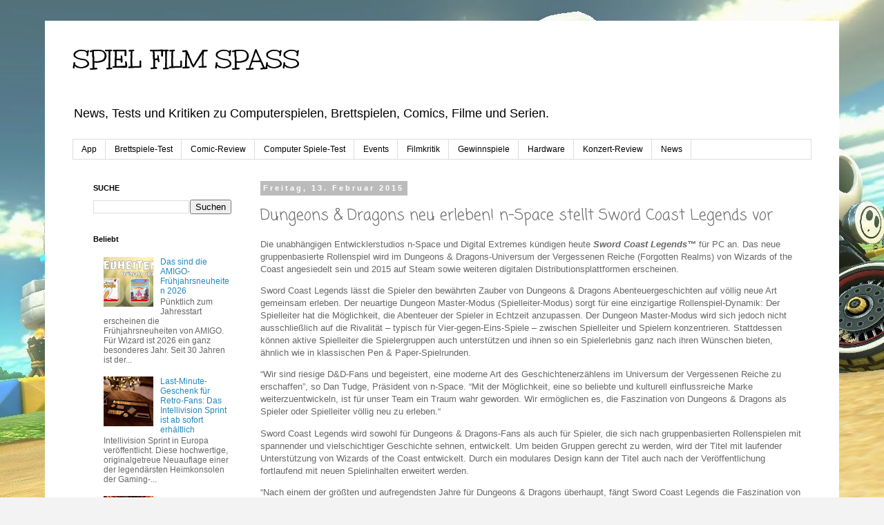

--- FILE ---
content_type: text/html; charset=UTF-8
request_url: http://www.spielfilmspass.com/2015/02/dungeons-dragons-neu-erleben-n-space.html
body_size: 23067
content:
<!DOCTYPE html>
<html class='v2' dir='ltr' lang='de'>
<head>
<link href='https://www.blogger.com/static/v1/widgets/335934321-css_bundle_v2.css' rel='stylesheet' type='text/css'/>
<meta content='width=1100' name='viewport'/>
<meta content='text/html; charset=UTF-8' http-equiv='Content-Type'/>
<meta content='blogger' name='generator'/>
<link href='http://www.spielfilmspass.com/favicon.ico' rel='icon' type='image/x-icon'/>
<link href='http://www.spielfilmspass.com/2015/02/dungeons-dragons-neu-erleben-n-space.html' rel='canonical'/>
<link rel="alternate" type="application/atom+xml" title="SPIEL FILM SPASS - Atom" href="http://www.spielfilmspass.com/feeds/posts/default" />
<link rel="alternate" type="application/rss+xml" title="SPIEL FILM SPASS - RSS" href="http://www.spielfilmspass.com/feeds/posts/default?alt=rss" />
<link rel="service.post" type="application/atom+xml" title="SPIEL FILM SPASS - Atom" href="https://www.blogger.com/feeds/4269771283237012765/posts/default" />

<link rel="alternate" type="application/atom+xml" title="SPIEL FILM SPASS - Atom" href="http://www.spielfilmspass.com/feeds/1057892581648373105/comments/default" />
<!--Can't find substitution for tag [blog.ieCssRetrofitLinks]-->
<meta content='http://www.spielfilmspass.com/2015/02/dungeons-dragons-neu-erleben-n-space.html' property='og:url'/>
<meta content='Dungeons &amp;amp; Dragons neu erleben! n-Space stellt Sword Coast Legends vor' property='og:title'/>
<meta content='News, Tests und Kritiken zu Computerspielen, Brettspielen, Filmen und Serien.' property='og:description'/>
<title>SPIEL FILM SPASS: Dungeons &amp; Dragons neu erleben! n-Space stellt Sword Coast Legends vor</title>
<style type='text/css'>@font-face{font-family:'Coming Soon';font-style:normal;font-weight:400;font-display:swap;src:url(//fonts.gstatic.com/s/comingsoon/v20/qWcuB6mzpYL7AJ2VfdQR1t-VWDnRsDkg.woff2)format('woff2');unicode-range:U+0000-00FF,U+0131,U+0152-0153,U+02BB-02BC,U+02C6,U+02DA,U+02DC,U+0304,U+0308,U+0329,U+2000-206F,U+20AC,U+2122,U+2191,U+2193,U+2212,U+2215,U+FEFF,U+FFFD;}@font-face{font-family:'Unkempt';font-style:normal;font-weight:400;font-display:swap;src:url(//fonts.gstatic.com/s/unkempt/v22/2EbnL-Z2DFZue0DSeYEV8h-bp_Y.woff2)format('woff2');unicode-range:U+0000-00FF,U+0131,U+0152-0153,U+02BB-02BC,U+02C6,U+02DA,U+02DC,U+0304,U+0308,U+0329,U+2000-206F,U+20AC,U+2122,U+2191,U+2193,U+2212,U+2215,U+FEFF,U+FFFD;}</style>
<style id='page-skin-1' type='text/css'><!--
/*
-----------------------------------------------
Blogger Template Style
Name:     Simple
Designer: Blogger
URL:      www.blogger.com
----------------------------------------------- */
/* Content
----------------------------------------------- */
body {
font: normal normal 12px 'Trebuchet MS', Trebuchet, Verdana, sans-serif;
color: #666666;
background: #f3f3f3 url(http://1.bp.blogspot.com/-l_kxkhWHXkE/VIofH0jdfmI/AAAAAAAABpU/t1l7UzUprWY/s0/MarioKart8.jpg) repeat-x scroll top left;
padding: 0 0 0 0;
}
html body .region-inner {
min-width: 0;
max-width: 100%;
width: auto;
}
h2 {
font-size: 22px;
}
a:link {
text-decoration:none;
color: #2288bb;
}
a:visited {
text-decoration:none;
color: #888888;
}
a:hover {
text-decoration:underline;
color: #33aaff;
}
.body-fauxcolumn-outer .fauxcolumn-inner {
background: transparent none repeat scroll top left;
_background-image: none;
}
.body-fauxcolumn-outer .cap-top {
position: absolute;
z-index: 1;
height: 400px;
width: 100%;
}
.body-fauxcolumn-outer .cap-top .cap-left {
width: 100%;
background: transparent none repeat-x scroll top left;
_background-image: none;
}
.content-outer {
-moz-box-shadow: 0 0 0 rgba(0, 0, 0, .15);
-webkit-box-shadow: 0 0 0 rgba(0, 0, 0, .15);
-goog-ms-box-shadow: 0 0 0 #333333;
box-shadow: 0 0 0 rgba(0, 0, 0, .15);
margin-bottom: 1px;
}
.content-inner {
padding: 10px 40px;
}
.content-inner {
background-color: #ffffff;
}
/* Header
----------------------------------------------- */
.header-outer {
background: transparent none repeat-x scroll 0 -400px;
_background-image: none;
}
.Header h1 {
font: normal normal 40px Unkempt;
color: #000000;
text-shadow: 0 0 0 rgba(0, 0, 0, .2);
}
.Header h1 a {
color: #000000;
}
.Header .description {
font-size: 18px;
color: #000000;
}
.header-inner .Header .titlewrapper {
padding: 22px 0;
}
.header-inner .Header .descriptionwrapper {
padding: 0 0;
}
/* Tabs
----------------------------------------------- */
.tabs-inner .section:first-child {
border-top: 0 solid #dddddd;
}
.tabs-inner .section:first-child ul {
margin-top: -1px;
border-top: 1px solid #dddddd;
border-left: 1px solid #dddddd;
border-right: 1px solid #dddddd;
}
.tabs-inner .widget ul {
background: transparent none repeat-x scroll 0 -800px;
_background-image: none;
border-bottom: 1px solid #dddddd;
margin-top: 0;
margin-left: -30px;
margin-right: -30px;
}
.tabs-inner .widget li a {
display: inline-block;
padding: .6em 1em;
font: normal normal 12px 'Trebuchet MS', Trebuchet, Verdana, sans-serif;
color: #000000;
border-left: 1px solid #ffffff;
border-right: 1px solid #dddddd;
}
.tabs-inner .widget li:first-child a {
border-left: none;
}
.tabs-inner .widget li.selected a, .tabs-inner .widget li a:hover {
color: #000000;
background-color: #eeeeee;
text-decoration: none;
}
/* Columns
----------------------------------------------- */
.main-outer {
border-top: 0 solid transparent;
}
.fauxcolumn-left-outer .fauxcolumn-inner {
border-right: 1px solid transparent;
}
.fauxcolumn-right-outer .fauxcolumn-inner {
border-left: 1px solid transparent;
}
/* Headings
----------------------------------------------- */
div.widget > h2,
div.widget h2.title {
margin: 0 0 1em 0;
font: normal bold 11px 'Trebuchet MS',Trebuchet,Verdana,sans-serif;
color: #000000;
}
/* Widgets
----------------------------------------------- */
.widget .zippy {
color: #999999;
text-shadow: 2px 2px 1px rgba(0, 0, 0, .1);
}
.widget .popular-posts ul {
list-style: none;
}
/* Posts
----------------------------------------------- */
h2.date-header {
font: normal bold 11px Arial, Tahoma, Helvetica, FreeSans, sans-serif;
}
.date-header span {
background-color: #bbbbbb;
color: #ffffff;
padding: 0.4em;
letter-spacing: 3px;
margin: inherit;
}
.main-inner {
padding-top: 35px;
padding-bottom: 65px;
}
.main-inner .column-center-inner {
padding: 0 0;
}
.main-inner .column-center-inner .section {
margin: 0 1em;
}
.post {
margin: 0 0 45px 0;
}
h3.post-title, .comments h4 {
font: normal normal 22px Coming Soon;
margin: .75em 0 0;
}
.post-body {
font-size: 110%;
line-height: 1.4;
position: relative;
}
.post-body img, .post-body .tr-caption-container, .Profile img, .Image img,
.BlogList .item-thumbnail img {
padding: 2px;
background: #ffffff;
border: 1px solid #eeeeee;
-moz-box-shadow: 1px 1px 5px rgba(0, 0, 0, .1);
-webkit-box-shadow: 1px 1px 5px rgba(0, 0, 0, .1);
box-shadow: 1px 1px 5px rgba(0, 0, 0, .1);
}
.post-body img, .post-body .tr-caption-container {
padding: 5px;
}
.post-body .tr-caption-container {
color: #666666;
}
.post-body .tr-caption-container img {
padding: 0;
background: transparent;
border: none;
-moz-box-shadow: 0 0 0 rgba(0, 0, 0, .1);
-webkit-box-shadow: 0 0 0 rgba(0, 0, 0, .1);
box-shadow: 0 0 0 rgba(0, 0, 0, .1);
}
.post-header {
margin: 0 0 1.5em;
line-height: 1.6;
font-size: 90%;
}
.post-footer {
margin: 20px -2px 0;
padding: 5px 10px;
color: #666666;
background-color: #eeeeee;
border-bottom: 1px solid #eeeeee;
line-height: 1.6;
font-size: 90%;
}
#comments .comment-author {
padding-top: 1.5em;
border-top: 1px solid transparent;
background-position: 0 1.5em;
}
#comments .comment-author:first-child {
padding-top: 0;
border-top: none;
}
.avatar-image-container {
margin: .2em 0 0;
}
#comments .avatar-image-container img {
border: 1px solid #eeeeee;
}
/* Comments
----------------------------------------------- */
.comments .comments-content .icon.blog-author {
background-repeat: no-repeat;
background-image: url([data-uri]);
}
.comments .comments-content .loadmore a {
border-top: 1px solid #999999;
border-bottom: 1px solid #999999;
}
.comments .comment-thread.inline-thread {
background-color: #eeeeee;
}
.comments .continue {
border-top: 2px solid #999999;
}
/* Accents
---------------------------------------------- */
.section-columns td.columns-cell {
border-left: 1px solid transparent;
}
.blog-pager {
background: transparent url(//www.blogblog.com/1kt/simple/paging_dot.png) repeat-x scroll top center;
}
.blog-pager-older-link, .home-link,
.blog-pager-newer-link {
background-color: #ffffff;
padding: 5px;
}
.footer-outer {
border-top: 1px dashed #bbbbbb;
}
/* Mobile
----------------------------------------------- */
body.mobile  {
background-size: auto;
}
.mobile .body-fauxcolumn-outer {
background: transparent none repeat scroll top left;
}
.mobile .body-fauxcolumn-outer .cap-top {
background-size: 100% auto;
}
.mobile .content-outer {
-webkit-box-shadow: 0 0 3px rgba(0, 0, 0, .15);
box-shadow: 0 0 3px rgba(0, 0, 0, .15);
}
.mobile .tabs-inner .widget ul {
margin-left: 0;
margin-right: 0;
}
.mobile .post {
margin: 0;
}
.mobile .main-inner .column-center-inner .section {
margin: 0;
}
.mobile .date-header span {
padding: 0.1em 10px;
margin: 0 -10px;
}
.mobile h3.post-title {
margin: 0;
}
.mobile .blog-pager {
background: transparent none no-repeat scroll top center;
}
.mobile .footer-outer {
border-top: none;
}
.mobile .main-inner, .mobile .footer-inner {
background-color: #ffffff;
}
.mobile-index-contents {
color: #666666;
}
.mobile-link-button {
background-color: #2288bb;
}
.mobile-link-button a:link, .mobile-link-button a:visited {
color: #ffffff;
}
.mobile .tabs-inner .section:first-child {
border-top: none;
}
.mobile .tabs-inner .PageList .widget-content {
background-color: #eeeeee;
color: #000000;
border-top: 1px solid #dddddd;
border-bottom: 1px solid #dddddd;
}
.mobile .tabs-inner .PageList .widget-content .pagelist-arrow {
border-left: 1px solid #dddddd;
}

--></style>
<style id='template-skin-1' type='text/css'><!--
body {
min-width: 1150px;
}
.content-outer, .content-fauxcolumn-outer, .region-inner {
min-width: 1150px;
max-width: 1150px;
_width: 1150px;
}
.main-inner .columns {
padding-left: 260px;
padding-right: 0px;
}
.main-inner .fauxcolumn-center-outer {
left: 260px;
right: 0px;
/* IE6 does not respect left and right together */
_width: expression(this.parentNode.offsetWidth -
parseInt("260px") -
parseInt("0px") + 'px');
}
.main-inner .fauxcolumn-left-outer {
width: 260px;
}
.main-inner .fauxcolumn-right-outer {
width: 0px;
}
.main-inner .column-left-outer {
width: 260px;
right: 100%;
margin-left: -260px;
}
.main-inner .column-right-outer {
width: 0px;
margin-right: -0px;
}
#layout {
min-width: 0;
}
#layout .content-outer {
min-width: 0;
width: 800px;
}
#layout .region-inner {
min-width: 0;
width: auto;
}
body#layout div.add_widget {
padding: 8px;
}
body#layout div.add_widget a {
margin-left: 32px;
}
--></style>
<style>
    body {background-image:url(http\:\/\/1.bp.blogspot.com\/-l_kxkhWHXkE\/VIofH0jdfmI\/AAAAAAAABpU\/t1l7UzUprWY\/s0\/MarioKart8.jpg);}
    
@media (max-width: 200px) { body {background-image:url(http\:\/\/1.bp.blogspot.com\/-l_kxkhWHXkE\/VIofH0jdfmI\/AAAAAAAABpU\/t1l7UzUprWY\/w200\/MarioKart8.jpg);}}
@media (max-width: 400px) and (min-width: 201px) { body {background-image:url(http\:\/\/1.bp.blogspot.com\/-l_kxkhWHXkE\/VIofH0jdfmI\/AAAAAAAABpU\/t1l7UzUprWY\/w400\/MarioKart8.jpg);}}
@media (max-width: 800px) and (min-width: 401px) { body {background-image:url(http\:\/\/1.bp.blogspot.com\/-l_kxkhWHXkE\/VIofH0jdfmI\/AAAAAAAABpU\/t1l7UzUprWY\/w800\/MarioKart8.jpg);}}
@media (max-width: 1200px) and (min-width: 801px) { body {background-image:url(http\:\/\/1.bp.blogspot.com\/-l_kxkhWHXkE\/VIofH0jdfmI\/AAAAAAAABpU\/t1l7UzUprWY\/w1200\/MarioKart8.jpg);}}
/* Last tag covers anything over one higher than the previous max-size cap. */
@media (min-width: 1201px) { body {background-image:url(http\:\/\/1.bp.blogspot.com\/-l_kxkhWHXkE\/VIofH0jdfmI\/AAAAAAAABpU\/t1l7UzUprWY\/w1600\/MarioKart8.jpg);}}
  </style>
<link href='https://www.blogger.com/dyn-css/authorization.css?targetBlogID=4269771283237012765&amp;zx=16bd6365-a3cd-4d8b-bb5f-defec756ea9b' media='none' onload='if(media!=&#39;all&#39;)media=&#39;all&#39;' rel='stylesheet'/><noscript><link href='https://www.blogger.com/dyn-css/authorization.css?targetBlogID=4269771283237012765&amp;zx=16bd6365-a3cd-4d8b-bb5f-defec756ea9b' rel='stylesheet'/></noscript>
<meta name='google-adsense-platform-account' content='ca-host-pub-1556223355139109'/>
<meta name='google-adsense-platform-domain' content='blogspot.com'/>

</head>
<body class='loading variant-simplysimple'>
<div class='navbar no-items section' id='navbar' name='Navbar'>
</div>
<div class='body-fauxcolumns'>
<div class='fauxcolumn-outer body-fauxcolumn-outer'>
<div class='cap-top'>
<div class='cap-left'></div>
<div class='cap-right'></div>
</div>
<div class='fauxborder-left'>
<div class='fauxborder-right'></div>
<div class='fauxcolumn-inner'>
</div>
</div>
<div class='cap-bottom'>
<div class='cap-left'></div>
<div class='cap-right'></div>
</div>
</div>
</div>
<div class='content'>
<div class='content-fauxcolumns'>
<div class='fauxcolumn-outer content-fauxcolumn-outer'>
<div class='cap-top'>
<div class='cap-left'></div>
<div class='cap-right'></div>
</div>
<div class='fauxborder-left'>
<div class='fauxborder-right'></div>
<div class='fauxcolumn-inner'>
</div>
</div>
<div class='cap-bottom'>
<div class='cap-left'></div>
<div class='cap-right'></div>
</div>
</div>
</div>
<div class='content-outer'>
<div class='content-cap-top cap-top'>
<div class='cap-left'></div>
<div class='cap-right'></div>
</div>
<div class='fauxborder-left content-fauxborder-left'>
<div class='fauxborder-right content-fauxborder-right'></div>
<div class='content-inner'>
<header>
<div class='header-outer'>
<div class='header-cap-top cap-top'>
<div class='cap-left'></div>
<div class='cap-right'></div>
</div>
<div class='fauxborder-left header-fauxborder-left'>
<div class='fauxborder-right header-fauxborder-right'></div>
<div class='region-inner header-inner'>
<div class='header section' id='header' name='Header'><div class='widget Header' data-version='1' id='Header1'>
<div id='header-inner'>
<div class='titlewrapper'>
<h1 class='title'>
<a href='http://www.spielfilmspass.com/'>
SPIEL FILM SPASS
</a>
</h1>
</div>
<div class='descriptionwrapper'>
<p class='description'><span>News, Tests und Kritiken zu Computerspielen, Brettspielen, Comics, Filme und Serien.  </span></p>
</div>
</div>
</div></div>
</div>
</div>
<div class='header-cap-bottom cap-bottom'>
<div class='cap-left'></div>
<div class='cap-right'></div>
</div>
</div>
</header>
<div class='tabs-outer'>
<div class='tabs-cap-top cap-top'>
<div class='cap-left'></div>
<div class='cap-right'></div>
</div>
<div class='fauxborder-left tabs-fauxborder-left'>
<div class='fauxborder-right tabs-fauxborder-right'></div>
<div class='region-inner tabs-inner'>
<div class='tabs section' id='crosscol' name='Spaltenübergreifend'><div class='widget Label' data-version='1' id='Label2'>
<h2>Labels</h2>
<div class='widget-content list-label-widget-content'>
<ul>
<li>
<a dir='ltr' href='http://www.spielfilmspass.com/search/label/App'>App</a>
</li>
<li>
<a dir='ltr' href='http://www.spielfilmspass.com/search/label/Brettspiele-Test'>Brettspiele-Test</a>
</li>
<li>
<a dir='ltr' href='http://www.spielfilmspass.com/search/label/Comic-Review'>Comic-Review</a>
</li>
<li>
<a dir='ltr' href='http://www.spielfilmspass.com/search/label/Computer%20Spiele-Test'>Computer Spiele-Test</a>
</li>
<li>
<a dir='ltr' href='http://www.spielfilmspass.com/search/label/Events'>Events</a>
</li>
<li>
<a dir='ltr' href='http://www.spielfilmspass.com/search/label/Filmkritik'>Filmkritik</a>
</li>
<li>
<a dir='ltr' href='http://www.spielfilmspass.com/search/label/Gewinnspiele'>Gewinnspiele</a>
</li>
<li>
<a dir='ltr' href='http://www.spielfilmspass.com/search/label/Hardware'>Hardware</a>
</li>
<li>
<a dir='ltr' href='http://www.spielfilmspass.com/search/label/Konzert-Review'>Konzert-Review</a>
</li>
<li>
<a dir='ltr' href='http://www.spielfilmspass.com/search/label/News'>News</a>
</li>
</ul>
<div class='clear'></div>
</div>
</div></div>
<div class='tabs no-items section' id='crosscol-overflow' name='Cross-Column 2'></div>
</div>
</div>
<div class='tabs-cap-bottom cap-bottom'>
<div class='cap-left'></div>
<div class='cap-right'></div>
</div>
</div>
<div class='main-outer'>
<div class='main-cap-top cap-top'>
<div class='cap-left'></div>
<div class='cap-right'></div>
</div>
<div class='fauxborder-left main-fauxborder-left'>
<div class='fauxborder-right main-fauxborder-right'></div>
<div class='region-inner main-inner'>
<div class='columns fauxcolumns'>
<div class='fauxcolumn-outer fauxcolumn-center-outer'>
<div class='cap-top'>
<div class='cap-left'></div>
<div class='cap-right'></div>
</div>
<div class='fauxborder-left'>
<div class='fauxborder-right'></div>
<div class='fauxcolumn-inner'>
</div>
</div>
<div class='cap-bottom'>
<div class='cap-left'></div>
<div class='cap-right'></div>
</div>
</div>
<div class='fauxcolumn-outer fauxcolumn-left-outer'>
<div class='cap-top'>
<div class='cap-left'></div>
<div class='cap-right'></div>
</div>
<div class='fauxborder-left'>
<div class='fauxborder-right'></div>
<div class='fauxcolumn-inner'>
</div>
</div>
<div class='cap-bottom'>
<div class='cap-left'></div>
<div class='cap-right'></div>
</div>
</div>
<div class='fauxcolumn-outer fauxcolumn-right-outer'>
<div class='cap-top'>
<div class='cap-left'></div>
<div class='cap-right'></div>
</div>
<div class='fauxborder-left'>
<div class='fauxborder-right'></div>
<div class='fauxcolumn-inner'>
</div>
</div>
<div class='cap-bottom'>
<div class='cap-left'></div>
<div class='cap-right'></div>
</div>
</div>
<!-- corrects IE6 width calculation -->
<div class='columns-inner'>
<div class='column-center-outer'>
<div class='column-center-inner'>
<div class='main section' id='main' name='Hauptbereich'><div class='widget Blog' data-version='1' id='Blog1'>
<div class='blog-posts hfeed'>

          <div class="date-outer">
        
<h2 class='date-header'><span>Freitag, 13. Februar 2015</span></h2>

          <div class="date-posts">
        
<div class='post-outer'>
<div class='post hentry uncustomized-post-template' itemprop='blogPost' itemscope='itemscope' itemtype='http://schema.org/BlogPosting'>
<meta content='4269771283237012765' itemprop='blogId'/>
<meta content='1057892581648373105' itemprop='postId'/>
<a name='1057892581648373105'></a>
<h3 class='post-title entry-title' itemprop='name'>
Dungeons &amp; Dragons neu erleben! n-Space stellt Sword Coast Legends vor
</h3>
<div class='post-header'>
<div class='post-header-line-1'></div>
</div>
<div class='post-body entry-content' id='post-body-1057892581648373105' itemprop='description articleBody'>
<p dir="ltr">Die unabh&#228;ngigen Entwicklerstudios n-Space und Digital Extremes k&#252;ndigen heute&#160;<i><b>Sword Coast Legends&#8482;</b></i>&#160;f&#252;r PC an. Das neue gruppenbasierte Rollenspiel wird im Dungeons &amp; Dragons-Universum der Vergessenen Reiche (Forgotten Realms) von Wizards of the Coast angesiedelt sein und 2015 auf Steam sowie weiteren digitalen Distributionsplattformen erscheinen.</p>
<p dir="ltr">Sword Coast Legends l&#228;sst die Spieler den bew&#228;hrten Zauber von Dungeons &amp; Dragons Abenteuergeschichten auf v&#246;llig neue Art gemeinsam erleben. Der neuartige Dungeon Master-Modus (Spielleiter-Modus) sorgt f&#252;r eine einzigartige Rollenspiel-Dynamik: Der Spielleiter hat die M&#246;glichkeit, die Abenteuer der Spieler in Echtzeit anzupassen. Der Dungeon Master-Modus wird sich jedoch nicht ausschlie&#223;lich auf die Rivalit&#228;t &#8211; typisch f&#252;r Vier-gegen-Eins-Spiele &#8211; zwischen Spielleiter und Spielern konzentrieren. Stattdessen k&#246;nnen aktive Spielleiter die Spielergruppen auch unterst&#252;tzen und ihnen so ein Spielerlebnis ganz nach ihren W&#252;nschen bieten, &#228;hnlich wie in klassischen Pen &amp; Paper-Spielrunden.</p>
<p dir="ltr">&#8220;Wir sind riesige D&amp;D-Fans und begeistert, eine moderne Art des Geschichtenerz&#228;hlens im Universum der Vergessenen Reiche zu erschaffen&#8221;, so Dan Tudge, Pr&#228;sident von n-Space. &#8220;Mit der M&#246;glichkeit, eine so beliebte und kulturell einflussreiche Marke weiterzuentwickeln, ist f&#252;r unser Team ein Traum wahr geworden. Wir erm&#246;glichen es, die Faszination von Dungeons &amp; Dragons als Spieler oder Spielleiter v&#246;llig neu zu erleben.&#8220;</p>
<p dir="ltr">Sword Coast Legends wird sowohl f&#252;r Dungeons &amp; Dragons-Fans als auch f&#252;r Spieler, die sich nach gruppenbasierten Rollenspielen mit spannender und vielschichtiger Geschichte sehnen, entwickelt. Um beiden Gruppen gerecht zu werden, wird der Titel mit laufender Unterst&#252;tzung von Wizards of the Coast entwickelt. Durch ein modulares Design kann der Titel auch nach der Ver&#246;ffentlichung fortlaufend mit neuen Spielinhalten erweitert werden.</p>
<p dir="ltr">&#8220;Nach einem der gr&#246;&#223;ten und aufregendsten Jahre f&#252;r Dungeons &amp; Dragons &#252;berhaupt, f&#228;ngt Sword Coast Legends die Faszination von D&amp;D in einer neuen, gruppenbasierten Rollenspielerfahrung ein&#8220;, so Nathan Stewart, Brand Director f&#252;r Dungeons &amp; Dragons bei Wizards of the Coast. &#8220;Mit dem Project Director von Dragon Age: Origins und Mitwirkenden der Neverwinter Nights- und Baldur's Gate-Reihe als treibende Kr&#228;fte hinter Sword Coast Legends, sind wir &#252;berzeugt davon, dass n-Space die notwendige Erfahrung und das Talent besitzt, um D&amp;D-Spielern die Vorz&#252;ge eines Dungeon Masters n&#228;her zu bringen.&#8220;</p>
<p dir="ltr">Sword Coast Legends, das fesselndes Gameplay und kooperatives Abenteuer mit dem einzigartigen Echtzeit-Dungeon Master-Modus verbindet, kann ab sofort zu einem Vorzugspreis von 34,99 US-Dollar vorbestellt werden. Gem&#228;&#223; PC-Rollenspiel-Traditionen erscheinen zus&#228;tzlich limitierte Sammlereditionen, welche neben zahlreichen exklusiven Ingame-Boni auch aufwendig gearbeitete Statuen und Stoffkarten beinhalten.</p>
<div style='clear: both;'></div>
</div>
<div class='post-footer'>
<div class='post-footer-line post-footer-line-1'>
<span class='post-author vcard'>
Eingestellt von
<span class='fn' itemprop='author' itemscope='itemscope' itemtype='http://schema.org/Person'>
<meta content='https://www.blogger.com/profile/01645520968193117317' itemprop='url'/>
<a class='g-profile' href='https://www.blogger.com/profile/01645520968193117317' rel='author' title='author profile'>
<span itemprop='name'>SpielFilmSpass</span>
</a>
</span>
</span>
<span class='post-timestamp'>
</span>
<span class='post-comment-link'>
</span>
<span class='post-icons'>
<span class='item-control blog-admin pid-1715599898'>
<a href='https://www.blogger.com/post-edit.g?blogID=4269771283237012765&postID=1057892581648373105&from=pencil' title='Post bearbeiten'>
<img alt='' class='icon-action' height='18' src='https://resources.blogblog.com/img/icon18_edit_allbkg.gif' width='18'/>
</a>
</span>
</span>
<div class='post-share-buttons goog-inline-block'>
<a class='goog-inline-block share-button sb-email' href='https://www.blogger.com/share-post.g?blogID=4269771283237012765&postID=1057892581648373105&target=email' target='_blank' title='Diesen Post per E-Mail versenden'><span class='share-button-link-text'>Diesen Post per E-Mail versenden</span></a><a class='goog-inline-block share-button sb-blog' href='https://www.blogger.com/share-post.g?blogID=4269771283237012765&postID=1057892581648373105&target=blog' onclick='window.open(this.href, "_blank", "height=270,width=475"); return false;' target='_blank' title='BlogThis!'><span class='share-button-link-text'>BlogThis!</span></a><a class='goog-inline-block share-button sb-twitter' href='https://www.blogger.com/share-post.g?blogID=4269771283237012765&postID=1057892581648373105&target=twitter' target='_blank' title='Auf X teilen'><span class='share-button-link-text'>Auf X teilen</span></a><a class='goog-inline-block share-button sb-facebook' href='https://www.blogger.com/share-post.g?blogID=4269771283237012765&postID=1057892581648373105&target=facebook' onclick='window.open(this.href, "_blank", "height=430,width=640"); return false;' target='_blank' title='In Facebook freigeben'><span class='share-button-link-text'>In Facebook freigeben</span></a><a class='goog-inline-block share-button sb-pinterest' href='https://www.blogger.com/share-post.g?blogID=4269771283237012765&postID=1057892581648373105&target=pinterest' target='_blank' title='Auf Pinterest teilen'><span class='share-button-link-text'>Auf Pinterest teilen</span></a>
</div>
</div>
<div class='post-footer-line post-footer-line-2'>
<span class='post-labels'>
Labels:
<a href='http://www.spielfilmspass.com/search/label/Konsolen' rel='tag'>Konsolen</a>,
<a href='http://www.spielfilmspass.com/search/label/News' rel='tag'>News</a>
</span>
</div>
<div class='post-footer-line post-footer-line-3'>
<span class='post-location'>
</span>
</div>
</div>
</div>
<div class='comments' id='comments'>
<a name='comments'></a>
</div>
</div>

        </div></div>
      
</div>
<div class='blog-pager' id='blog-pager'>
<span id='blog-pager-newer-link'>
<a class='blog-pager-newer-link' href='http://www.spielfilmspass.com/2015/02/nintendo-die-downloads-der-woche.html' id='Blog1_blog-pager-newer-link' title='Neuerer Post'>Neuerer Post</a>
</span>
<span id='blog-pager-older-link'>
<a class='blog-pager-older-link' href='http://www.spielfilmspass.com/2015/02/lara-croft-und-der-tempel-des-osiris-ab.html' id='Blog1_blog-pager-older-link' title='Älterer Post'>Älterer Post</a>
</span>
<a class='home-link' href='http://www.spielfilmspass.com/'>Startseite</a>
</div>
<div class='clear'></div>
<div class='post-feeds'>
</div>
</div></div>
</div>
</div>
<div class='column-left-outer'>
<div class='column-left-inner'>
<aside>
<div class='sidebar section' id='sidebar-left-1'><div class='widget BlogSearch' data-version='1' id='BlogSearch1'>
<h2 class='title'>SUCHE</h2>
<div class='widget-content'>
<div id='BlogSearch1_form'>
<form action='http://www.spielfilmspass.com/search' class='gsc-search-box' target='_top'>
<table cellpadding='0' cellspacing='0' class='gsc-search-box'>
<tbody>
<tr>
<td class='gsc-input'>
<input autocomplete='off' class='gsc-input' name='q' size='10' title='search' type='text' value=''/>
</td>
<td class='gsc-search-button'>
<input class='gsc-search-button' title='search' type='submit' value='Suchen'/>
</td>
</tr>
</tbody>
</table>
</form>
</div>
</div>
<div class='clear'></div>
</div><div class='widget PopularPosts' data-version='1' id='PopularPosts1'>
<h2>Beliebt</h2>
<div class='widget-content popular-posts'>
<ul>
<li>
<div class='item-content'>
<div class='item-thumbnail'>
<a href='http://www.spielfilmspass.com/2026/01/das-sind-die-amigo-fruhjahrsneuheiten.html' target='_blank'>
<img alt='' border='0' src='https://blogger.googleusercontent.com/img/b/R29vZ2xl/AVvXsEjmoV27GvbvAcSC3y5etUM8hIHCIaD2ZZlBgaoDeJow1Jh0jc1eLSRHs2PdKrHxTPmLoEgUchyE8XSpj0xvJRunCH7cYYvf424ISednNRE8gUmIMEzSQ8OhOSabFyQBkd4o7VhFyaFzTALXDic7wZzc4ybPRCX2Y1FsM_IijuigNFJAy53HzS7f5glBDLWy/w72-h72-p-k-no-nu/unnamed%20(33).jpg'/>
</a>
</div>
<div class='item-title'><a href='http://www.spielfilmspass.com/2026/01/das-sind-die-amigo-fruhjahrsneuheiten.html'>Das sind die  AMIGO-Frühjahrsneuheiten 2026</a></div>
<div class='item-snippet'>Pünktlich zum Jahresstart erscheinen die Frühjahrsneuheiten von AMIGO.&#160; Für Wizard ist 2026 ein ganz besonderes Jahr. Seit 30 Jahren ist der...</div>
</div>
<div style='clear: both;'></div>
</li>
<li>
<div class='item-content'>
<div class='item-thumbnail'>
<a href='http://www.spielfilmspass.com/2025/12/last-minute-geschenk-fur-retro-fans-das.html' target='_blank'>
<img alt='' border='0' src='https://blogger.googleusercontent.com/img/b/R29vZ2xl/AVvXsEi2jEe4P05kKJpOOSwp8uuiFaXKYyq_fiUmwASyrWy1mugherpLnY3cpPWhw-IjQEP5O9llwevwl8b-NaOA601qE0IjouA121v8sj1rWC9eee7v_V1_YRU7nxTFXSqg3465ZqGj3CgKxIx3d1c3U2LKFer4v26Q2smHq2SGipVcWf48FU1ARzaWfd6hie6C/w72-h72-p-k-no-nu/image002.jpg'/>
</a>
</div>
<div class='item-title'><a href='http://www.spielfilmspass.com/2025/12/last-minute-geschenk-fur-retro-fans-das.html'>Last-Minute-Geschenk für Retro-Fans:  Das Intellivision Sprint ist ab sofort erhältlich</a></div>
<div class='item-snippet'>Intellivision Sprint in Europa veröffentlicht. Diese hochwertige, originalgetreue Neuauflage einer der legendärsten Heimkonsolen der Gaming-...</div>
</div>
<div style='clear: both;'></div>
</li>
<li>
<div class='item-content'>
<div class='item-thumbnail'>
<a href='http://www.spielfilmspass.com/2025/12/avatar-3-fire-and-ash-filmkritik.html' target='_blank'>
<img alt='' border='0' src='https://blogger.googleusercontent.com/img/b/R29vZ2xl/AVvXsEiotwHxZ9PuDD7JDjsSgq8mjAycNCrLpTpmj_BjOR3jIrMriurYa74JJzPHdmZYk35zbIzxSMABhF4gCow21tsEv8ialm0j9X8muRPAycNvOsgHlE2NEU9V_Sz0Fe7n8OY2MjTSVfUwG6Mteiu-6N5KLdNuTAkzJ5kGXhtdxpGeodCyaMOSepoH50fA_3hU/w72-h72-p-k-no-nu/12_CORAL3_PAYOFF_1Sht_GERMANY_500px_1.jpg'/>
</a>
</div>
<div class='item-title'><a href='http://www.spielfilmspass.com/2025/12/avatar-3-fire-and-ash-filmkritik.html'>Avatar 3: &#8222;Fire and Ash&#8220; - Filmkritik</a></div>
<div class='item-snippet'>Kinostart: Dezember 2025 Genre: Fantasy, Action, Abenteuer Filmdauer: 3h 18m Mit dem dritten Teil seiner Pandora-Saga beweist James Cameron,...</div>
</div>
<div style='clear: both;'></div>
</li>
<li>
<div class='item-content'>
<div class='item-thumbnail'>
<a href='http://www.spielfilmspass.com/2025/12/die-eminenz-der-mittelmaigkeit-piatniks.html' target='_blank'>
<img alt='' border='0' src='https://blogger.googleusercontent.com/img/b/R29vZ2xl/AVvXsEgBDUSfx_ELxW4P48hohumGIVFq9WRetLGTo0fw7KKTg9nPT2sUZNaBvDm51L0yslOfohdx42Hc_3xyPgHs7TUcNHFSFuttJpUU02JpiavYV3is8HJhDXJXGKq2wceYInhPhxWgfcV1HACiIjwbN-oR9AclDRtZfZf6uTlMp_TbsmAOxvgaJ4bZnMXVCh4M/w72-h72-p-k-no-nu/71HRuJQqdtL._AC_SL1500_.jpg'/>
</a>
</div>
<div class='item-title'><a href='http://www.spielfilmspass.com/2025/12/die-eminenz-der-mittelmaigkeit-piatniks.html'>Die Eminenz der Mittelmäßigkeit: Piatniks &#8222;Otto Normalo&#8220; im Test</a></div>
<div class='item-snippet'>Titel:  Otto Normalo Verlag:  Piatnik Spieleranzahl:  3 bis 6 Personen Dauer:  ca. 30 Minuten In einer Welt, die sich zwischen toxischer Sel...</div>
</div>
<div style='clear: both;'></div>
</li>
<li>
<div class='item-content'>
<div class='item-thumbnail'>
<a href='http://www.spielfilmspass.com/2025/12/die-unfassbaren-3-die-groe-kunst-der.html' target='_blank'>
<img alt='' border='0' src='https://blogger.googleusercontent.com/img/b/R29vZ2xl/AVvXsEgDMxmS_jHgBLcdrzVQZBpVpmc1VY9ELVpyswRN58if01T48SDA50v9FnOUmlMIn-xYs-ZWxGGqt_MpQRfP9F9JX6K1GiMex0bkF8kn-Fs6H7g2Iy8J15baGpiUwltVeOApOchACtGatkOnguUa2z9YqpJ4N9MW-PMDcsoGmlwNLx1ZL0Cn6RFdjblpKf-3/w72-h72-p-k-no-nu/DieUnfassbaren3_AT_Main_A4_534px.jpg'/>
</a>
</div>
<div class='item-title'><a href='http://www.spielfilmspass.com/2025/12/die-unfassbaren-3-die-groe-kunst-der.html'>Die Unfassbaren 3: Die große Kunst der perfekten Täuschung - Filmkritik </a></div>
<div class='item-snippet'>Kinostart: November 2025 Genre: Krimi Filmdauer: 1h 54m Die Magier-Truppe kehrt in Bestform zurück: Der dritte Teil der Saga zündet ein visu...</div>
</div>
<div style='clear: both;'></div>
</li>
<li>
<div class='item-content'>
<div class='item-thumbnail'>
<a href='http://www.spielfilmspass.com/2025/12/transport-fever-3-die-fortsetzung-der.html' target='_blank'>
<img alt='' border='0' src='https://lh3.googleusercontent.com/blogger_img_proxy/AEn0k_trarcyfYguCz2WbgIYuHAEvwKf0urrMfAw2WdG7E-noRMhIJ8Q6WkPwj3HqQmF8DUwC7KQvYsOTrJdc79N9qevyXwLQ-q48dtm_Tlt2UXvj3h7ZA=w72-h72-n-k-no-nu'/>
</a>
</div>
<div class='item-title'><a href='http://www.spielfilmspass.com/2025/12/transport-fever-3-die-fortsetzung-der.html'>Transport Fever 3, die Fortsetzung der erfolgreichen Transport-Simulation, enthüllt eine neue Vorschau mit überarbeiteter Infrastruktur</a></div>
<div class='item-snippet'>Zum Abschluss eines ausserordentlich erfolgreichen Transport Fever Jahres und im Vorfeld der Veröffentlichung von Transport Fever 3 in 2026 ...</div>
</div>
<div style='clear: both;'></div>
</li>
<li>
<div class='item-content'>
<div class='item-thumbnail'>
<a href='http://www.spielfilmspass.com/2025/12/rekordjagd-auf-dem-spielbrett-witcher.html' target='_blank'>
<img alt='' border='0' src='https://blogger.googleusercontent.com/img/b/R29vZ2xl/AVvXsEjDvMC9hldb3TWohCMyv1LKHCmMO1kxYnmr1qyw1wjwA5wiDSwjk6-7PPC2jpx0Zy7EqSdXwtaa6o0g2GEnPIj7b9cXq7k5kocPT7Jf0evcmnmPKGuYu9yRv7qVcpkSTk-3hxPzPGxYtGrJn_fgxpv_cDrhV8iNOCZeXa_vntjrWYgKucgtlrhrJxAYoQwl/w72-h72-p-k-no-nu/1e29a3eb-44da-4c8f-849f-88d63eeae4b7.webp'/>
</a>
</div>
<div class='item-title'><a href='http://www.spielfilmspass.com/2025/12/rekordjagd-auf-dem-spielbrett-witcher.html'>Rekordjagd auf dem Spielbrett: &#8222;The Witcher: Legacy&#8220; knackt Zehn-Millionen-Marke</a></div>
<div class='item-snippet'>Das polnische Studio Go On Board feiert mit seinem neuesten Brettspiel-Projekt einen historischen Erfolg. Über die Crowdfunding-Plattform Ga...</div>
</div>
<div style='clear: both;'></div>
</li>
<li>
<div class='item-content'>
<div class='item-thumbnail'>
<a href='http://www.spielfilmspass.com/2025/12/four-planets-duell-um-das-zentrum-des.html' target='_blank'>
<img alt='' border='0' src='https://blogger.googleusercontent.com/img/b/R29vZ2xl/AVvXsEjcI0RYiYFNARbXZjQr6G1eTeydz-PnaGwg5Ck5uq7p8wHK3owvnEZiYQHUmnJAlxNfzkDZQ5bf3PiADwaU5aQjM9_IB-8-7af5kxAWvhTNyW4zcrGvGpoWj4GuOd_x_RukVN6cfQQuFTo2U_9ICQmT3PUoaciawMJRjvcR5stc3_Z41afU80Ebjs2GW1TW/w72-h72-p-k-no-nu/unnamed%20(32).jpg'/>
</a>
</div>
<div class='item-title'><a href='http://www.spielfilmspass.com/2025/12/four-planets-duell-um-das-zentrum-des.html'>FOUR PLANETS: Duell um das Zentrum des Universums</a></div>
<div class='item-snippet'>Duell um die Herrschaft im Universum: Zwei Spielerinnen und Spieler ab zehn Jahren fliegen mit ihren Raumschiffen in jeder Runde auf vier Pl...</div>
</div>
<div style='clear: both;'></div>
</li>
<li>
<div class='item-content'>
<div class='item-thumbnail'>
<a href='http://www.spielfilmspass.com/2025/11/mafia-old-country-prasentiert-das-free.html' target='_blank'>
<img alt='' border='0' src='https://lh3.googleusercontent.com/blogger_img_proxy/AEn0k_tWr9v0xoAclhtGLSS-0x7barS0PqM8IacM5qVSQagP_OMhG4s5Wbk-Aeinc19HU3Qyf-1ijNzS3Wdqdjlsw8wdQzTB9c1treE4PNtifyhr4UWNwA=w72-h72-n-k-no-nu'/>
</a>
</div>
<div class='item-title'><a href='http://www.spielfilmspass.com/2025/11/mafia-old-country-prasentiert-das-free.html'>Mafia: The Old Country präsentiert das Free Ride-Update</a></div>
<div class='item-snippet'>Mit Free Ride können Spieler:innen noch tiefer in die Welt von Mafia: The Old Country eintauchen und ihr Können in anspruchsvollen Kampfhera...</div>
</div>
<div style='clear: both;'></div>
</li>
<li>
<div class='item-content'>
<div class='item-thumbnail'>
<a href='http://www.spielfilmspass.com/2026/01/wechsel-der-gezeiten-tides-of-tomorrow.html' target='_blank'>
<img alt='' border='0' src='https://blogger.googleusercontent.com/img/b/R29vZ2xl/AVvXsEgkDHmmpZEUNtQD1pD70M-RbUk30JYlU8q9z9rXNfX0KvmLbuq5h50A7oHC8QUyVOlXI5CPxaSwKpz-Vz6LfGrMyPJSbTrn2C0UUGNy7bm42tjnaM05CrGRvDiEh1cTuxUcLIjyp13vZRTPFbsNbX9azOcmADmt3MTZxkZjCD_XwZ4qa6dfFHGiD_9QKokF/w72-h72-p-k-no-nu/unnamed%20(34).jpg'/>
</a>
</div>
<div class='item-title'><a href='http://www.spielfilmspass.com/2026/01/wechsel-der-gezeiten-tides-of-tomorrow.html'>Wechsel der Gezeiten: Tides of Tomorrow erscheint im April</a></div>
<div class='item-snippet'> Nachdem ganz ganz kurz erwogen wurde, das Spiel in &quot;Tides of the Day After Tomorrow&quot; umzubenennen, haben Entwickler DigixArt (die...</div>
</div>
<div style='clear: both;'></div>
</li>
</ul>
<div class='clear'></div>
</div>
</div><div class='widget Translate' data-version='1' id='Translate1'>
<h2 class='title'>Translate</h2>
<div id='google_translate_element'></div>
<script>
    function googleTranslateElementInit() {
      new google.translate.TranslateElement({
        pageLanguage: 'de',
        autoDisplay: 'true',
        layout: google.translate.TranslateElement.InlineLayout.VERTICAL
      }, 'google_translate_element');
    }
  </script>
<script src='//translate.google.com/translate_a/element.js?cb=googleTranslateElementInit'></script>
<div class='clear'></div>
</div><div class='widget FeaturedPost' data-version='1' id='FeaturedPost1'>
<h2 class='title'>Interessant</h2>
<div class='post-summary'>
<h3><a href='http://www.spielfilmspass.com/2018/02/siedler-von-catan-game-of-thrones-test.html'>Siedler von Catan - Game of Thrones - Test / Review</a></h3>
<p>
     Veröffentlichungsdatum: Jahr 2017  Genre: Familienspiel, Strategie, Würfel  Alter: Ab 12 Jahre  Spieleranzahl: 2-4 Spieler  Dauer: 90 M...
</p>
<img class='image' src='https://blogger.googleusercontent.com/img/b/R29vZ2xl/AVvXsEhkl-wGAnK1akZ74vZmvoOcstt5yBHhBvf7Yhp9r63DndVQelYySfpplE8XOTeMJWygyfdKqsl44-F5zQ54m005s92180qRJEEeV9WEc4uMN6eUHUt4oGMdtRJYE4stn9Oh8Dok1JarB13q/s320/A+Game+of+Thrones+Catan1.jpg'/>
</div>
<style type='text/css'>
    .image {
      width: 100%;
    }
  </style>
<div class='clear'></div>
</div><div class='widget HTML' data-version='1' id='HTML1'>
<h2 class='title'>Youtube Kanal</h2>
<div class='widget-content'>
<script src="https://apis.google.com/js/platform.js"></script>

<div class="g-ytsubscribe" data-channelid="UC6u14fhATdAhFfSSc3RYwsw" data-layout="full" data-count="hidden"></div>
</div>
<div class='clear'></div>
</div></div>
</aside>
</div>
</div>
<div class='column-right-outer'>
<div class='column-right-inner'>
<aside>
</aside>
</div>
</div>
</div>
<div style='clear: both'></div>
<!-- columns -->
</div>
<!-- main -->
</div>
</div>
<div class='main-cap-bottom cap-bottom'>
<div class='cap-left'></div>
<div class='cap-right'></div>
</div>
</div>
<footer>
<div class='footer-outer'>
<div class='footer-cap-top cap-top'>
<div class='cap-left'></div>
<div class='cap-right'></div>
</div>
<div class='fauxborder-left footer-fauxborder-left'>
<div class='fauxborder-right footer-fauxborder-right'></div>
<div class='region-inner footer-inner'>
<div class='foot section' id='footer-1'><div class='widget PopularPosts' data-version='1' id='PopularPosts2'>
<h2>All Times Favorites</h2>
<div class='widget-content popular-posts'>
<ul>
<li>
<div class='item-content'>
<div class='item-thumbnail'>
<a href='http://www.spielfilmspass.com/2016/05/uncharted-4-thiefs-end-test-review.html' target='_blank'>
<img alt='' border='0' src='https://blogger.googleusercontent.com/img/b/R29vZ2xl/AVvXsEg_z3iRvCSeMoHk3Z0GWON20dD4Jt2JU4s-hidFEI9XdhWxa_oSauCVmcfvQVIgBiwaifObKTyTdU60c4uLdg8aP9lfKaIM4NlKqVfNtZudymWvSXoeUtsgEzjPIyGt4fSxSD2Sf8Vtxv8/w72-h72-p-k-no-nu/Uncharted+4.jpg'/>
</a>
</div>
<div class='item-title'><a href='http://www.spielfilmspass.com/2016/05/uncharted-4-thiefs-end-test-review.html'>Uncharted 4: A Thief&#8217;s End - Test / Review</a></div>
<div class='item-snippet'>     Erscheinungsdatum: Mai 2016   Genre: Abenteuer, Schatzjäger   Spieler: 1, Multiplayer,   Plattform: PS4           Uncharted steht für g...</div>
</div>
<div style='clear: both;'></div>
</li>
<li>
<div class='item-content'>
<div class='item-thumbnail'>
<a href='http://www.spielfilmspass.com/2018/03/far-cry-5-test-review.html' target='_blank'>
<img alt='' border='0' src='https://blogger.googleusercontent.com/img/b/R29vZ2xl/AVvXsEgy6yqMHXmEMtHSVYTax2gZxkUvAPRR57NgObEduLYEElEnobGZpRYX_5vfL6HNDd2C-Nehk-wmGiLhuJJ5YHVbdGqoC1d8bkK4ZfFcBTuhQVKgLGtyRIp6NXJm4S6ECAR5UVBcpvJd6LgL/w72-h72-p-k-no-nu/911AjOIvuPL._SL1500_.jpg'/>
</a>
</div>
<div class='item-title'><a href='http://www.spielfilmspass.com/2018/03/far-cry-5-test-review.html'>Far Cry 5 - Test / Review</a></div>
<div class='item-snippet'>     Erscheinungsdatum: März 2018   Genre: Abenteuer, Action, Shooter  Plattform: XBOX One, PS4, PC           Far Cry kann schon auf eine la...</div>
</div>
<div style='clear: both;'></div>
</li>
<li>
<div class='item-content'>
<div class='item-thumbnail'>
<a href='http://www.spielfilmspass.com/2018/04/the-rise-of-queensdale-test-review.html' target='_blank'>
<img alt='' border='0' src='https://blogger.googleusercontent.com/img/b/R29vZ2xl/AVvXsEi5Mfsoi6RtXX1BDV7ByW6BmRfDvrsk_G2wJyGdHEHb0LLwVD3h_-YWNDJhSlxFSwfmyUF0sTMcnsnAPgQSycp_kENKOI8ykUwwh1RsYfUD1oczPozuQmO-fXbRPWwIUSa-Y86c9XVqxP5G/w72-h72-p-k-no-nu/Rise+of+the+Queenstale1.jpg'/>
</a>
</div>
<div class='item-title'><a href='http://www.spielfilmspass.com/2018/04/the-rise-of-queensdale-test-review.html'>The Rise of Queensdale - Test / Review</a></div>
<div class='item-snippet'>      Genre: Taktik-/Strategiespiel, Legacy Spiel   Spieleranzahl: 2 bis 4   Alter: ab 12 Jahren  Spieldauer: 45 - 60 Min             The Ri...</div>
</div>
<div style='clear: both;'></div>
</li>
<li>
<div class='item-content'>
<div class='item-thumbnail'>
<a href='http://www.spielfilmspass.com/2018/04/god-of-war-test-review.html' target='_blank'>
<img alt='' border='0' src='https://blogger.googleusercontent.com/img/b/R29vZ2xl/AVvXsEirPbX_4_qgZt50ypv-iGtjzO88_0o7TTgWjgbzxZmVCkqnK4dfQJjjER2pFpg4yWMrN-lUMXbfLunyeyFmh4RgPTL6Wt3uHbsC-ixVOW4KCpypu_J1Qcx8Uy3hpvZWuA76km5bzWK7YjDc/w72-h72-p-k-no-nu/81DCdmM-VvL._SL1500_.jpg'/>
</a>
</div>
<div class='item-title'><a href='http://www.spielfilmspass.com/2018/04/god-of-war-test-review.html'>God of War - Test / Review</a></div>
<div class='item-snippet'>  Erscheinungsdatum: April 2018 Genre: Abenteuer, Action Plattform: PS4          God of War steht für epische Kämpfe, für Innovation und bra...</div>
</div>
<div style='clear: both;'></div>
</li>
<li>
<div class='item-content'>
<div class='item-thumbnail'>
<a href='http://www.spielfilmspass.com/2017/12/steep-road-to-olympics-launch-trailer.html' target='_blank'>
<img alt='' border='0' src='https://lh3.googleusercontent.com/blogger_img_proxy/AEn0k_upxJR6f-Wz1RB-r9wDnF35R7fQK9X7uDcnmptHVI9x6cnutYBcfo0LvdEcC1kci4ENs8CFBPMtINIlgQNpME8k4RlBOlit_7kU4AY=w72-h72-n-k-no-nu'/>
</a>
</div>
<div class='item-title'><a href='http://www.spielfilmspass.com/2017/12/steep-road-to-olympics-launch-trailer.html'>STEEP ROAD TO THE OLYMPICS LAUNCH-TRAILER VERÖFFENTLICHT</a></div>
<div class='item-snippet'>Der Launch-Trailer zu Steep Road to the Olympics, der neuesten Erweiterung für das Open-World-Action-Sportspiel wurde veröffentlich:       </div>
</div>
<div style='clear: both;'></div>
</li>
<li>
<div class='item-content'>
<div class='item-thumbnail'>
<a href='http://www.spielfilmspass.com/2018/11/red-dead-redemption-2-test-review.html' target='_blank'>
<img alt='' border='0' src='https://blogger.googleusercontent.com/img/b/R29vZ2xl/AVvXsEhVZn6hyphenhyphenqYfTF-huLCF3eZsfNYmM-Ds3BrndFPwNJ9jxFKkvibYfswMfxl8Uq-u3v4DQFMKDbFMwY2wXMqjZwGad_6Kjg7Ks8clnBmWA3wttkLaK7t-Jshm1tO9WjtKZPzprJProKAXvvN-/w72-h72-p-k-no-nu/Red+Dead+Redemption+1.jpg'/>
</a>
</div>
<div class='item-title'><a href='http://www.spielfilmspass.com/2018/11/red-dead-redemption-2-test-review.html'>Red Dead Redemption 2 - Test / Review</a></div>
<div class='item-snippet'>    Erscheinungsdatum: Oktober 2018  Genre: Action, Abenteuer, Western,  Plattform: XBOX One, PS4              Mit Red Dead Redemption 2 tau...</div>
</div>
<div style='clear: both;'></div>
</li>
<li>
<div class='item-content'>
<div class='item-thumbnail'>
<a href='http://www.spielfilmspass.com/2019/02/far-cry-new-dawn-test-kritik.html' target='_blank'>
<img alt='' border='0' src='https://blogger.googleusercontent.com/img/b/R29vZ2xl/AVvXsEgb4Z_9001BQcXL54p5XPvpssjBrcX6HRCDol2vY_fkp3vLaxZSGQT-lYRvY35ozhB4HxDusb00XonlnnxTakoLRgQ5jT40ddHqwqnUAgKKHL-yJlVcGEfhDJ1gVEjMOy54I2d7H89MYuQY/w72-h72-p-k-no-nu/FarCryNewDawn1.jpg'/>
</a>
</div>
<div class='item-title'><a href='http://www.spielfilmspass.com/2019/02/far-cry-new-dawn-test-kritik.html'>Far Cry New Dawn - Test / Review</a></div>
<div class='item-snippet'>    Erscheinungsdatum: Februar 2019  Genre: Action, Survival, Ego-Shooter  Plattform: XBOX One, PS4, PC           Es ist noch nicht einmal e...</div>
</div>
<div style='clear: both;'></div>
</li>
<li>
<div class='item-content'>
<div class='item-thumbnail'>
<a href='http://www.spielfilmspass.com/2020/05/herr-der-ringe-reise-durch-mittelerde.html' target='_blank'>
<img alt='' border='0' src='https://blogger.googleusercontent.com/img/b/R29vZ2xl/AVvXsEiyIvk1gDD7hM5gQBF56a1upUBgBm_UF2wfFtL-bRNCyJQmYNx2VlzOPloc09uNmqoOOjeI7m0AN845-cGPj7gEo7J7Pct1otXdXaT-Eo3eaW8MIbzeyHMmcb0AxUGTukwY_xHorR_89CVb/w72-h72-p-k-no-nu/Reise+durch+Mittelerde1.jpg'/>
</a>
</div>
<div class='item-title'><a href='http://www.spielfilmspass.com/2020/05/herr-der-ringe-reise-durch-mittelerde.html'>Herr der Ringe: Reise durch Mittelerde &#8211; Test / Review</a></div>
<div class='item-snippet'>     Verlag: Fantasy Flight Games Genre/Thema:  kooperatives Fantasy-Abenteuerbrettspiel Spieleranzahl: 1-5 Alter: ab 12 Jahre Spieldauer: 7...</div>
</div>
<div style='clear: both;'></div>
</li>
<li>
<div class='item-content'>
<div class='item-thumbnail'>
<a href='http://www.spielfilmspass.com/2018/02/puyo-puyo-tetris-erscheint-am-27.html' target='_blank'>
<img alt='' border='0' src='https://blogger.googleusercontent.com/img/b/R29vZ2xl/AVvXsEh36eJdOceHO1yc1FKLJhKqEy9rniNEZYFaH8Y2-eCv-GrxsIme7youJzFbajX0BlLVxQnN4bFt15RsfcJ0Zk5q3M-RnhNnNLa76ToybCBRapuO1Dh0g8tV3vxSkVuWoSAFzaBTOmFm490v/w72-h72-p-k-no-nu/unnamed+%25288%2529.jpg'/>
</a>
</div>
<div class='item-title'><a href='http://www.spielfilmspass.com/2018/02/puyo-puyo-tetris-erscheint-am-27.html'>Puyo Puyo Tetris erscheint am 27. Februar für PC</a></div>
<div class='item-snippet'>     Puyo Puyo Tetris kombiniert die Stärken zweier Puzzle-Größen: Tetris, eines der meistverkauften Videospiele aller Zeiten und eine der b...</div>
</div>
<div style='clear: both;'></div>
</li>
<li>
<div class='item-content'>
<div class='item-thumbnail'>
<a href='http://www.spielfilmspass.com/2018/02/bald-kannst-du-deine-my-nintendo.html' target='_blank'>
<img alt='' border='0' src='https://blogger.googleusercontent.com/img/b/R29vZ2xl/AVvXsEjOwbKSXKprtdxRJqug0bsQY3hWzdj4GSiV1vWyygcxEmJQs3kL9tbWH3VTOWryEQwMYi4qmZ58TDo3I4kQH9EcqTqMoLbTyS7Ea0i1eEX7r-laWzwspASKyc-fOQd941XazKJTe4f4vroG/w72-h72-p-k-no-nu/CI_MyNintendo_CoinsForSwitch_image950w.jpg'/>
</a>
</div>
<div class='item-title'><a href='http://www.spielfilmspass.com/2018/02/bald-kannst-du-deine-my-nintendo.html'>Bald kannst du deine My Nintendo-Goldpunkte im Nintendo eShop für Nintendo Switch einsetzen!</a></div>
<div class='item-snippet'>       Seit Beginn des My Nintendo-Service im Jahr 2016 sind Nintendo-Fans in den Genuss einer Reihe an Belohnungen gekommen, wie Items, die...</div>
</div>
<div style='clear: both;'></div>
</li>
</ul>
<div class='clear'></div>
</div>
</div><div class='widget BlogArchive' data-version='1' id='BlogArchive1'>
<h2>SpielFilmSpaß-Archiv</h2>
<div class='widget-content'>
<div id='ArchiveList'>
<div id='BlogArchive1_ArchiveList'>
<ul class='hierarchy'>
<li class='archivedate collapsed'>
<a class='toggle' href='javascript:void(0)'>
<span class='zippy'>

        &#9658;&#160;
      
</span>
</a>
<a class='post-count-link' href='http://www.spielfilmspass.com/2026/'>
2026
</a>
<span class='post-count' dir='ltr'>(9)</span>
<ul class='hierarchy'>
<li class='archivedate collapsed'>
<a class='toggle' href='javascript:void(0)'>
<span class='zippy'>

        &#9658;&#160;
      
</span>
</a>
<a class='post-count-link' href='http://www.spielfilmspass.com/2026/01/'>
Januar
</a>
<span class='post-count' dir='ltr'>(9)</span>
</li>
</ul>
</li>
</ul>
<ul class='hierarchy'>
<li class='archivedate collapsed'>
<a class='toggle' href='javascript:void(0)'>
<span class='zippy'>

        &#9658;&#160;
      
</span>
</a>
<a class='post-count-link' href='http://www.spielfilmspass.com/2025/'>
2025
</a>
<span class='post-count' dir='ltr'>(80)</span>
<ul class='hierarchy'>
<li class='archivedate collapsed'>
<a class='toggle' href='javascript:void(0)'>
<span class='zippy'>

        &#9658;&#160;
      
</span>
</a>
<a class='post-count-link' href='http://www.spielfilmspass.com/2025/12/'>
Dezember
</a>
<span class='post-count' dir='ltr'>(10)</span>
</li>
</ul>
<ul class='hierarchy'>
<li class='archivedate collapsed'>
<a class='toggle' href='javascript:void(0)'>
<span class='zippy'>

        &#9658;&#160;
      
</span>
</a>
<a class='post-count-link' href='http://www.spielfilmspass.com/2025/11/'>
November
</a>
<span class='post-count' dir='ltr'>(10)</span>
</li>
</ul>
<ul class='hierarchy'>
<li class='archivedate collapsed'>
<a class='toggle' href='javascript:void(0)'>
<span class='zippy'>

        &#9658;&#160;
      
</span>
</a>
<a class='post-count-link' href='http://www.spielfilmspass.com/2025/10/'>
Oktober
</a>
<span class='post-count' dir='ltr'>(14)</span>
</li>
</ul>
<ul class='hierarchy'>
<li class='archivedate collapsed'>
<a class='toggle' href='javascript:void(0)'>
<span class='zippy'>

        &#9658;&#160;
      
</span>
</a>
<a class='post-count-link' href='http://www.spielfilmspass.com/2025/09/'>
September
</a>
<span class='post-count' dir='ltr'>(9)</span>
</li>
</ul>
<ul class='hierarchy'>
<li class='archivedate collapsed'>
<a class='toggle' href='javascript:void(0)'>
<span class='zippy'>

        &#9658;&#160;
      
</span>
</a>
<a class='post-count-link' href='http://www.spielfilmspass.com/2025/08/'>
August
</a>
<span class='post-count' dir='ltr'>(3)</span>
</li>
</ul>
<ul class='hierarchy'>
<li class='archivedate collapsed'>
<a class='toggle' href='javascript:void(0)'>
<span class='zippy'>

        &#9658;&#160;
      
</span>
</a>
<a class='post-count-link' href='http://www.spielfilmspass.com/2025/07/'>
Juli
</a>
<span class='post-count' dir='ltr'>(10)</span>
</li>
</ul>
<ul class='hierarchy'>
<li class='archivedate collapsed'>
<a class='toggle' href='javascript:void(0)'>
<span class='zippy'>

        &#9658;&#160;
      
</span>
</a>
<a class='post-count-link' href='http://www.spielfilmspass.com/2025/06/'>
Juni
</a>
<span class='post-count' dir='ltr'>(9)</span>
</li>
</ul>
<ul class='hierarchy'>
<li class='archivedate collapsed'>
<a class='toggle' href='javascript:void(0)'>
<span class='zippy'>

        &#9658;&#160;
      
</span>
</a>
<a class='post-count-link' href='http://www.spielfilmspass.com/2025/04/'>
April
</a>
<span class='post-count' dir='ltr'>(3)</span>
</li>
</ul>
<ul class='hierarchy'>
<li class='archivedate collapsed'>
<a class='toggle' href='javascript:void(0)'>
<span class='zippy'>

        &#9658;&#160;
      
</span>
</a>
<a class='post-count-link' href='http://www.spielfilmspass.com/2025/02/'>
Februar
</a>
<span class='post-count' dir='ltr'>(7)</span>
</li>
</ul>
<ul class='hierarchy'>
<li class='archivedate collapsed'>
<a class='toggle' href='javascript:void(0)'>
<span class='zippy'>

        &#9658;&#160;
      
</span>
</a>
<a class='post-count-link' href='http://www.spielfilmspass.com/2025/01/'>
Januar
</a>
<span class='post-count' dir='ltr'>(5)</span>
</li>
</ul>
</li>
</ul>
<ul class='hierarchy'>
<li class='archivedate collapsed'>
<a class='toggle' href='javascript:void(0)'>
<span class='zippy'>

        &#9658;&#160;
      
</span>
</a>
<a class='post-count-link' href='http://www.spielfilmspass.com/2024/'>
2024
</a>
<span class='post-count' dir='ltr'>(60)</span>
<ul class='hierarchy'>
<li class='archivedate collapsed'>
<a class='toggle' href='javascript:void(0)'>
<span class='zippy'>

        &#9658;&#160;
      
</span>
</a>
<a class='post-count-link' href='http://www.spielfilmspass.com/2024/10/'>
Oktober
</a>
<span class='post-count' dir='ltr'>(6)</span>
</li>
</ul>
<ul class='hierarchy'>
<li class='archivedate collapsed'>
<a class='toggle' href='javascript:void(0)'>
<span class='zippy'>

        &#9658;&#160;
      
</span>
</a>
<a class='post-count-link' href='http://www.spielfilmspass.com/2024/09/'>
September
</a>
<span class='post-count' dir='ltr'>(14)</span>
</li>
</ul>
<ul class='hierarchy'>
<li class='archivedate collapsed'>
<a class='toggle' href='javascript:void(0)'>
<span class='zippy'>

        &#9658;&#160;
      
</span>
</a>
<a class='post-count-link' href='http://www.spielfilmspass.com/2024/06/'>
Juni
</a>
<span class='post-count' dir='ltr'>(29)</span>
</li>
</ul>
<ul class='hierarchy'>
<li class='archivedate collapsed'>
<a class='toggle' href='javascript:void(0)'>
<span class='zippy'>

        &#9658;&#160;
      
</span>
</a>
<a class='post-count-link' href='http://www.spielfilmspass.com/2024/05/'>
Mai
</a>
<span class='post-count' dir='ltr'>(4)</span>
</li>
</ul>
<ul class='hierarchy'>
<li class='archivedate collapsed'>
<a class='toggle' href='javascript:void(0)'>
<span class='zippy'>

        &#9658;&#160;
      
</span>
</a>
<a class='post-count-link' href='http://www.spielfilmspass.com/2024/04/'>
April
</a>
<span class='post-count' dir='ltr'>(4)</span>
</li>
</ul>
<ul class='hierarchy'>
<li class='archivedate collapsed'>
<a class='toggle' href='javascript:void(0)'>
<span class='zippy'>

        &#9658;&#160;
      
</span>
</a>
<a class='post-count-link' href='http://www.spielfilmspass.com/2024/03/'>
März
</a>
<span class='post-count' dir='ltr'>(1)</span>
</li>
</ul>
<ul class='hierarchy'>
<li class='archivedate collapsed'>
<a class='toggle' href='javascript:void(0)'>
<span class='zippy'>

        &#9658;&#160;
      
</span>
</a>
<a class='post-count-link' href='http://www.spielfilmspass.com/2024/01/'>
Januar
</a>
<span class='post-count' dir='ltr'>(2)</span>
</li>
</ul>
</li>
</ul>
<ul class='hierarchy'>
<li class='archivedate collapsed'>
<a class='toggle' href='javascript:void(0)'>
<span class='zippy'>

        &#9658;&#160;
      
</span>
</a>
<a class='post-count-link' href='http://www.spielfilmspass.com/2023/'>
2023
</a>
<span class='post-count' dir='ltr'>(64)</span>
<ul class='hierarchy'>
<li class='archivedate collapsed'>
<a class='toggle' href='javascript:void(0)'>
<span class='zippy'>

        &#9658;&#160;
      
</span>
</a>
<a class='post-count-link' href='http://www.spielfilmspass.com/2023/12/'>
Dezember
</a>
<span class='post-count' dir='ltr'>(8)</span>
</li>
</ul>
<ul class='hierarchy'>
<li class='archivedate collapsed'>
<a class='toggle' href='javascript:void(0)'>
<span class='zippy'>

        &#9658;&#160;
      
</span>
</a>
<a class='post-count-link' href='http://www.spielfilmspass.com/2023/11/'>
November
</a>
<span class='post-count' dir='ltr'>(10)</span>
</li>
</ul>
<ul class='hierarchy'>
<li class='archivedate collapsed'>
<a class='toggle' href='javascript:void(0)'>
<span class='zippy'>

        &#9658;&#160;
      
</span>
</a>
<a class='post-count-link' href='http://www.spielfilmspass.com/2023/10/'>
Oktober
</a>
<span class='post-count' dir='ltr'>(14)</span>
</li>
</ul>
<ul class='hierarchy'>
<li class='archivedate collapsed'>
<a class='toggle' href='javascript:void(0)'>
<span class='zippy'>

        &#9658;&#160;
      
</span>
</a>
<a class='post-count-link' href='http://www.spielfilmspass.com/2023/09/'>
September
</a>
<span class='post-count' dir='ltr'>(9)</span>
</li>
</ul>
<ul class='hierarchy'>
<li class='archivedate collapsed'>
<a class='toggle' href='javascript:void(0)'>
<span class='zippy'>

        &#9658;&#160;
      
</span>
</a>
<a class='post-count-link' href='http://www.spielfilmspass.com/2023/08/'>
August
</a>
<span class='post-count' dir='ltr'>(12)</span>
</li>
</ul>
<ul class='hierarchy'>
<li class='archivedate collapsed'>
<a class='toggle' href='javascript:void(0)'>
<span class='zippy'>

        &#9658;&#160;
      
</span>
</a>
<a class='post-count-link' href='http://www.spielfilmspass.com/2023/07/'>
Juli
</a>
<span class='post-count' dir='ltr'>(3)</span>
</li>
</ul>
<ul class='hierarchy'>
<li class='archivedate collapsed'>
<a class='toggle' href='javascript:void(0)'>
<span class='zippy'>

        &#9658;&#160;
      
</span>
</a>
<a class='post-count-link' href='http://www.spielfilmspass.com/2023/03/'>
März
</a>
<span class='post-count' dir='ltr'>(5)</span>
</li>
</ul>
<ul class='hierarchy'>
<li class='archivedate collapsed'>
<a class='toggle' href='javascript:void(0)'>
<span class='zippy'>

        &#9658;&#160;
      
</span>
</a>
<a class='post-count-link' href='http://www.spielfilmspass.com/2023/01/'>
Januar
</a>
<span class='post-count' dir='ltr'>(3)</span>
</li>
</ul>
</li>
</ul>
<ul class='hierarchy'>
<li class='archivedate collapsed'>
<a class='toggle' href='javascript:void(0)'>
<span class='zippy'>

        &#9658;&#160;
      
</span>
</a>
<a class='post-count-link' href='http://www.spielfilmspass.com/2022/'>
2022
</a>
<span class='post-count' dir='ltr'>(201)</span>
<ul class='hierarchy'>
<li class='archivedate collapsed'>
<a class='toggle' href='javascript:void(0)'>
<span class='zippy'>

        &#9658;&#160;
      
</span>
</a>
<a class='post-count-link' href='http://www.spielfilmspass.com/2022/12/'>
Dezember
</a>
<span class='post-count' dir='ltr'>(6)</span>
</li>
</ul>
<ul class='hierarchy'>
<li class='archivedate collapsed'>
<a class='toggle' href='javascript:void(0)'>
<span class='zippy'>

        &#9658;&#160;
      
</span>
</a>
<a class='post-count-link' href='http://www.spielfilmspass.com/2022/11/'>
November
</a>
<span class='post-count' dir='ltr'>(10)</span>
</li>
</ul>
<ul class='hierarchy'>
<li class='archivedate collapsed'>
<a class='toggle' href='javascript:void(0)'>
<span class='zippy'>

        &#9658;&#160;
      
</span>
</a>
<a class='post-count-link' href='http://www.spielfilmspass.com/2022/10/'>
Oktober
</a>
<span class='post-count' dir='ltr'>(10)</span>
</li>
</ul>
<ul class='hierarchy'>
<li class='archivedate collapsed'>
<a class='toggle' href='javascript:void(0)'>
<span class='zippy'>

        &#9658;&#160;
      
</span>
</a>
<a class='post-count-link' href='http://www.spielfilmspass.com/2022/09/'>
September
</a>
<span class='post-count' dir='ltr'>(12)</span>
</li>
</ul>
<ul class='hierarchy'>
<li class='archivedate collapsed'>
<a class='toggle' href='javascript:void(0)'>
<span class='zippy'>

        &#9658;&#160;
      
</span>
</a>
<a class='post-count-link' href='http://www.spielfilmspass.com/2022/08/'>
August
</a>
<span class='post-count' dir='ltr'>(16)</span>
</li>
</ul>
<ul class='hierarchy'>
<li class='archivedate collapsed'>
<a class='toggle' href='javascript:void(0)'>
<span class='zippy'>

        &#9658;&#160;
      
</span>
</a>
<a class='post-count-link' href='http://www.spielfilmspass.com/2022/07/'>
Juli
</a>
<span class='post-count' dir='ltr'>(8)</span>
</li>
</ul>
<ul class='hierarchy'>
<li class='archivedate collapsed'>
<a class='toggle' href='javascript:void(0)'>
<span class='zippy'>

        &#9658;&#160;
      
</span>
</a>
<a class='post-count-link' href='http://www.spielfilmspass.com/2022/06/'>
Juni
</a>
<span class='post-count' dir='ltr'>(15)</span>
</li>
</ul>
<ul class='hierarchy'>
<li class='archivedate collapsed'>
<a class='toggle' href='javascript:void(0)'>
<span class='zippy'>

        &#9658;&#160;
      
</span>
</a>
<a class='post-count-link' href='http://www.spielfilmspass.com/2022/05/'>
Mai
</a>
<span class='post-count' dir='ltr'>(2)</span>
</li>
</ul>
<ul class='hierarchy'>
<li class='archivedate collapsed'>
<a class='toggle' href='javascript:void(0)'>
<span class='zippy'>

        &#9658;&#160;
      
</span>
</a>
<a class='post-count-link' href='http://www.spielfilmspass.com/2022/04/'>
April
</a>
<span class='post-count' dir='ltr'>(25)</span>
</li>
</ul>
<ul class='hierarchy'>
<li class='archivedate collapsed'>
<a class='toggle' href='javascript:void(0)'>
<span class='zippy'>

        &#9658;&#160;
      
</span>
</a>
<a class='post-count-link' href='http://www.spielfilmspass.com/2022/03/'>
März
</a>
<span class='post-count' dir='ltr'>(30)</span>
</li>
</ul>
<ul class='hierarchy'>
<li class='archivedate collapsed'>
<a class='toggle' href='javascript:void(0)'>
<span class='zippy'>

        &#9658;&#160;
      
</span>
</a>
<a class='post-count-link' href='http://www.spielfilmspass.com/2022/02/'>
Februar
</a>
<span class='post-count' dir='ltr'>(24)</span>
</li>
</ul>
<ul class='hierarchy'>
<li class='archivedate collapsed'>
<a class='toggle' href='javascript:void(0)'>
<span class='zippy'>

        &#9658;&#160;
      
</span>
</a>
<a class='post-count-link' href='http://www.spielfilmspass.com/2022/01/'>
Januar
</a>
<span class='post-count' dir='ltr'>(43)</span>
</li>
</ul>
</li>
</ul>
<ul class='hierarchy'>
<li class='archivedate collapsed'>
<a class='toggle' href='javascript:void(0)'>
<span class='zippy'>

        &#9658;&#160;
      
</span>
</a>
<a class='post-count-link' href='http://www.spielfilmspass.com/2021/'>
2021
</a>
<span class='post-count' dir='ltr'>(177)</span>
<ul class='hierarchy'>
<li class='archivedate collapsed'>
<a class='toggle' href='javascript:void(0)'>
<span class='zippy'>

        &#9658;&#160;
      
</span>
</a>
<a class='post-count-link' href='http://www.spielfilmspass.com/2021/12/'>
Dezember
</a>
<span class='post-count' dir='ltr'>(37)</span>
</li>
</ul>
<ul class='hierarchy'>
<li class='archivedate collapsed'>
<a class='toggle' href='javascript:void(0)'>
<span class='zippy'>

        &#9658;&#160;
      
</span>
</a>
<a class='post-count-link' href='http://www.spielfilmspass.com/2021/11/'>
November
</a>
<span class='post-count' dir='ltr'>(16)</span>
</li>
</ul>
<ul class='hierarchy'>
<li class='archivedate collapsed'>
<a class='toggle' href='javascript:void(0)'>
<span class='zippy'>

        &#9658;&#160;
      
</span>
</a>
<a class='post-count-link' href='http://www.spielfilmspass.com/2021/10/'>
Oktober
</a>
<span class='post-count' dir='ltr'>(11)</span>
</li>
</ul>
<ul class='hierarchy'>
<li class='archivedate collapsed'>
<a class='toggle' href='javascript:void(0)'>
<span class='zippy'>

        &#9658;&#160;
      
</span>
</a>
<a class='post-count-link' href='http://www.spielfilmspass.com/2021/09/'>
September
</a>
<span class='post-count' dir='ltr'>(15)</span>
</li>
</ul>
<ul class='hierarchy'>
<li class='archivedate collapsed'>
<a class='toggle' href='javascript:void(0)'>
<span class='zippy'>

        &#9658;&#160;
      
</span>
</a>
<a class='post-count-link' href='http://www.spielfilmspass.com/2021/08/'>
August
</a>
<span class='post-count' dir='ltr'>(28)</span>
</li>
</ul>
<ul class='hierarchy'>
<li class='archivedate collapsed'>
<a class='toggle' href='javascript:void(0)'>
<span class='zippy'>

        &#9658;&#160;
      
</span>
</a>
<a class='post-count-link' href='http://www.spielfilmspass.com/2021/07/'>
Juli
</a>
<span class='post-count' dir='ltr'>(7)</span>
</li>
</ul>
<ul class='hierarchy'>
<li class='archivedate collapsed'>
<a class='toggle' href='javascript:void(0)'>
<span class='zippy'>

        &#9658;&#160;
      
</span>
</a>
<a class='post-count-link' href='http://www.spielfilmspass.com/2021/06/'>
Juni
</a>
<span class='post-count' dir='ltr'>(6)</span>
</li>
</ul>
<ul class='hierarchy'>
<li class='archivedate collapsed'>
<a class='toggle' href='javascript:void(0)'>
<span class='zippy'>

        &#9658;&#160;
      
</span>
</a>
<a class='post-count-link' href='http://www.spielfilmspass.com/2021/05/'>
Mai
</a>
<span class='post-count' dir='ltr'>(6)</span>
</li>
</ul>
<ul class='hierarchy'>
<li class='archivedate collapsed'>
<a class='toggle' href='javascript:void(0)'>
<span class='zippy'>

        &#9658;&#160;
      
</span>
</a>
<a class='post-count-link' href='http://www.spielfilmspass.com/2021/04/'>
April
</a>
<span class='post-count' dir='ltr'>(22)</span>
</li>
</ul>
<ul class='hierarchy'>
<li class='archivedate collapsed'>
<a class='toggle' href='javascript:void(0)'>
<span class='zippy'>

        &#9658;&#160;
      
</span>
</a>
<a class='post-count-link' href='http://www.spielfilmspass.com/2021/03/'>
März
</a>
<span class='post-count' dir='ltr'>(9)</span>
</li>
</ul>
<ul class='hierarchy'>
<li class='archivedate collapsed'>
<a class='toggle' href='javascript:void(0)'>
<span class='zippy'>

        &#9658;&#160;
      
</span>
</a>
<a class='post-count-link' href='http://www.spielfilmspass.com/2021/02/'>
Februar
</a>
<span class='post-count' dir='ltr'>(10)</span>
</li>
</ul>
<ul class='hierarchy'>
<li class='archivedate collapsed'>
<a class='toggle' href='javascript:void(0)'>
<span class='zippy'>

        &#9658;&#160;
      
</span>
</a>
<a class='post-count-link' href='http://www.spielfilmspass.com/2021/01/'>
Januar
</a>
<span class='post-count' dir='ltr'>(10)</span>
</li>
</ul>
</li>
</ul>
<ul class='hierarchy'>
<li class='archivedate collapsed'>
<a class='toggle' href='javascript:void(0)'>
<span class='zippy'>

        &#9658;&#160;
      
</span>
</a>
<a class='post-count-link' href='http://www.spielfilmspass.com/2020/'>
2020
</a>
<span class='post-count' dir='ltr'>(237)</span>
<ul class='hierarchy'>
<li class='archivedate collapsed'>
<a class='toggle' href='javascript:void(0)'>
<span class='zippy'>

        &#9658;&#160;
      
</span>
</a>
<a class='post-count-link' href='http://www.spielfilmspass.com/2020/12/'>
Dezember
</a>
<span class='post-count' dir='ltr'>(6)</span>
</li>
</ul>
<ul class='hierarchy'>
<li class='archivedate collapsed'>
<a class='toggle' href='javascript:void(0)'>
<span class='zippy'>

        &#9658;&#160;
      
</span>
</a>
<a class='post-count-link' href='http://www.spielfilmspass.com/2020/11/'>
November
</a>
<span class='post-count' dir='ltr'>(10)</span>
</li>
</ul>
<ul class='hierarchy'>
<li class='archivedate collapsed'>
<a class='toggle' href='javascript:void(0)'>
<span class='zippy'>

        &#9658;&#160;
      
</span>
</a>
<a class='post-count-link' href='http://www.spielfilmspass.com/2020/10/'>
Oktober
</a>
<span class='post-count' dir='ltr'>(16)</span>
</li>
</ul>
<ul class='hierarchy'>
<li class='archivedate collapsed'>
<a class='toggle' href='javascript:void(0)'>
<span class='zippy'>

        &#9658;&#160;
      
</span>
</a>
<a class='post-count-link' href='http://www.spielfilmspass.com/2020/09/'>
September
</a>
<span class='post-count' dir='ltr'>(20)</span>
</li>
</ul>
<ul class='hierarchy'>
<li class='archivedate collapsed'>
<a class='toggle' href='javascript:void(0)'>
<span class='zippy'>

        &#9658;&#160;
      
</span>
</a>
<a class='post-count-link' href='http://www.spielfilmspass.com/2020/08/'>
August
</a>
<span class='post-count' dir='ltr'>(14)</span>
</li>
</ul>
<ul class='hierarchy'>
<li class='archivedate collapsed'>
<a class='toggle' href='javascript:void(0)'>
<span class='zippy'>

        &#9658;&#160;
      
</span>
</a>
<a class='post-count-link' href='http://www.spielfilmspass.com/2020/07/'>
Juli
</a>
<span class='post-count' dir='ltr'>(42)</span>
</li>
</ul>
<ul class='hierarchy'>
<li class='archivedate collapsed'>
<a class='toggle' href='javascript:void(0)'>
<span class='zippy'>

        &#9658;&#160;
      
</span>
</a>
<a class='post-count-link' href='http://www.spielfilmspass.com/2020/06/'>
Juni
</a>
<span class='post-count' dir='ltr'>(30)</span>
</li>
</ul>
<ul class='hierarchy'>
<li class='archivedate collapsed'>
<a class='toggle' href='javascript:void(0)'>
<span class='zippy'>

        &#9658;&#160;
      
</span>
</a>
<a class='post-count-link' href='http://www.spielfilmspass.com/2020/05/'>
Mai
</a>
<span class='post-count' dir='ltr'>(23)</span>
</li>
</ul>
<ul class='hierarchy'>
<li class='archivedate collapsed'>
<a class='toggle' href='javascript:void(0)'>
<span class='zippy'>

        &#9658;&#160;
      
</span>
</a>
<a class='post-count-link' href='http://www.spielfilmspass.com/2020/04/'>
April
</a>
<span class='post-count' dir='ltr'>(20)</span>
</li>
</ul>
<ul class='hierarchy'>
<li class='archivedate collapsed'>
<a class='toggle' href='javascript:void(0)'>
<span class='zippy'>

        &#9658;&#160;
      
</span>
</a>
<a class='post-count-link' href='http://www.spielfilmspass.com/2020/03/'>
März
</a>
<span class='post-count' dir='ltr'>(13)</span>
</li>
</ul>
<ul class='hierarchy'>
<li class='archivedate collapsed'>
<a class='toggle' href='javascript:void(0)'>
<span class='zippy'>

        &#9658;&#160;
      
</span>
</a>
<a class='post-count-link' href='http://www.spielfilmspass.com/2020/02/'>
Februar
</a>
<span class='post-count' dir='ltr'>(22)</span>
</li>
</ul>
<ul class='hierarchy'>
<li class='archivedate collapsed'>
<a class='toggle' href='javascript:void(0)'>
<span class='zippy'>

        &#9658;&#160;
      
</span>
</a>
<a class='post-count-link' href='http://www.spielfilmspass.com/2020/01/'>
Januar
</a>
<span class='post-count' dir='ltr'>(21)</span>
</li>
</ul>
</li>
</ul>
<ul class='hierarchy'>
<li class='archivedate collapsed'>
<a class='toggle' href='javascript:void(0)'>
<span class='zippy'>

        &#9658;&#160;
      
</span>
</a>
<a class='post-count-link' href='http://www.spielfilmspass.com/2019/'>
2019
</a>
<span class='post-count' dir='ltr'>(439)</span>
<ul class='hierarchy'>
<li class='archivedate collapsed'>
<a class='toggle' href='javascript:void(0)'>
<span class='zippy'>

        &#9658;&#160;
      
</span>
</a>
<a class='post-count-link' href='http://www.spielfilmspass.com/2019/12/'>
Dezember
</a>
<span class='post-count' dir='ltr'>(23)</span>
</li>
</ul>
<ul class='hierarchy'>
<li class='archivedate collapsed'>
<a class='toggle' href='javascript:void(0)'>
<span class='zippy'>

        &#9658;&#160;
      
</span>
</a>
<a class='post-count-link' href='http://www.spielfilmspass.com/2019/11/'>
November
</a>
<span class='post-count' dir='ltr'>(34)</span>
</li>
</ul>
<ul class='hierarchy'>
<li class='archivedate collapsed'>
<a class='toggle' href='javascript:void(0)'>
<span class='zippy'>

        &#9658;&#160;
      
</span>
</a>
<a class='post-count-link' href='http://www.spielfilmspass.com/2019/10/'>
Oktober
</a>
<span class='post-count' dir='ltr'>(36)</span>
</li>
</ul>
<ul class='hierarchy'>
<li class='archivedate collapsed'>
<a class='toggle' href='javascript:void(0)'>
<span class='zippy'>

        &#9658;&#160;
      
</span>
</a>
<a class='post-count-link' href='http://www.spielfilmspass.com/2019/09/'>
September
</a>
<span class='post-count' dir='ltr'>(44)</span>
</li>
</ul>
<ul class='hierarchy'>
<li class='archivedate collapsed'>
<a class='toggle' href='javascript:void(0)'>
<span class='zippy'>

        &#9658;&#160;
      
</span>
</a>
<a class='post-count-link' href='http://www.spielfilmspass.com/2019/08/'>
August
</a>
<span class='post-count' dir='ltr'>(34)</span>
</li>
</ul>
<ul class='hierarchy'>
<li class='archivedate collapsed'>
<a class='toggle' href='javascript:void(0)'>
<span class='zippy'>

        &#9658;&#160;
      
</span>
</a>
<a class='post-count-link' href='http://www.spielfilmspass.com/2019/07/'>
Juli
</a>
<span class='post-count' dir='ltr'>(41)</span>
</li>
</ul>
<ul class='hierarchy'>
<li class='archivedate collapsed'>
<a class='toggle' href='javascript:void(0)'>
<span class='zippy'>

        &#9658;&#160;
      
</span>
</a>
<a class='post-count-link' href='http://www.spielfilmspass.com/2019/06/'>
Juni
</a>
<span class='post-count' dir='ltr'>(27)</span>
</li>
</ul>
<ul class='hierarchy'>
<li class='archivedate collapsed'>
<a class='toggle' href='javascript:void(0)'>
<span class='zippy'>

        &#9658;&#160;
      
</span>
</a>
<a class='post-count-link' href='http://www.spielfilmspass.com/2019/05/'>
Mai
</a>
<span class='post-count' dir='ltr'>(24)</span>
</li>
</ul>
<ul class='hierarchy'>
<li class='archivedate collapsed'>
<a class='toggle' href='javascript:void(0)'>
<span class='zippy'>

        &#9658;&#160;
      
</span>
</a>
<a class='post-count-link' href='http://www.spielfilmspass.com/2019/04/'>
April
</a>
<span class='post-count' dir='ltr'>(28)</span>
</li>
</ul>
<ul class='hierarchy'>
<li class='archivedate collapsed'>
<a class='toggle' href='javascript:void(0)'>
<span class='zippy'>

        &#9658;&#160;
      
</span>
</a>
<a class='post-count-link' href='http://www.spielfilmspass.com/2019/03/'>
März
</a>
<span class='post-count' dir='ltr'>(42)</span>
</li>
</ul>
<ul class='hierarchy'>
<li class='archivedate collapsed'>
<a class='toggle' href='javascript:void(0)'>
<span class='zippy'>

        &#9658;&#160;
      
</span>
</a>
<a class='post-count-link' href='http://www.spielfilmspass.com/2019/02/'>
Februar
</a>
<span class='post-count' dir='ltr'>(52)</span>
</li>
</ul>
<ul class='hierarchy'>
<li class='archivedate collapsed'>
<a class='toggle' href='javascript:void(0)'>
<span class='zippy'>

        &#9658;&#160;
      
</span>
</a>
<a class='post-count-link' href='http://www.spielfilmspass.com/2019/01/'>
Januar
</a>
<span class='post-count' dir='ltr'>(54)</span>
</li>
</ul>
</li>
</ul>
<ul class='hierarchy'>
<li class='archivedate collapsed'>
<a class='toggle' href='javascript:void(0)'>
<span class='zippy'>

        &#9658;&#160;
      
</span>
</a>
<a class='post-count-link' href='http://www.spielfilmspass.com/2018/'>
2018
</a>
<span class='post-count' dir='ltr'>(548)</span>
<ul class='hierarchy'>
<li class='archivedate collapsed'>
<a class='toggle' href='javascript:void(0)'>
<span class='zippy'>

        &#9658;&#160;
      
</span>
</a>
<a class='post-count-link' href='http://www.spielfilmspass.com/2018/12/'>
Dezember
</a>
<span class='post-count' dir='ltr'>(38)</span>
</li>
</ul>
<ul class='hierarchy'>
<li class='archivedate collapsed'>
<a class='toggle' href='javascript:void(0)'>
<span class='zippy'>

        &#9658;&#160;
      
</span>
</a>
<a class='post-count-link' href='http://www.spielfilmspass.com/2018/11/'>
November
</a>
<span class='post-count' dir='ltr'>(42)</span>
</li>
</ul>
<ul class='hierarchy'>
<li class='archivedate collapsed'>
<a class='toggle' href='javascript:void(0)'>
<span class='zippy'>

        &#9658;&#160;
      
</span>
</a>
<a class='post-count-link' href='http://www.spielfilmspass.com/2018/10/'>
Oktober
</a>
<span class='post-count' dir='ltr'>(41)</span>
</li>
</ul>
<ul class='hierarchy'>
<li class='archivedate collapsed'>
<a class='toggle' href='javascript:void(0)'>
<span class='zippy'>

        &#9658;&#160;
      
</span>
</a>
<a class='post-count-link' href='http://www.spielfilmspass.com/2018/09/'>
September
</a>
<span class='post-count' dir='ltr'>(42)</span>
</li>
</ul>
<ul class='hierarchy'>
<li class='archivedate collapsed'>
<a class='toggle' href='javascript:void(0)'>
<span class='zippy'>

        &#9658;&#160;
      
</span>
</a>
<a class='post-count-link' href='http://www.spielfilmspass.com/2018/08/'>
August
</a>
<span class='post-count' dir='ltr'>(47)</span>
</li>
</ul>
<ul class='hierarchy'>
<li class='archivedate collapsed'>
<a class='toggle' href='javascript:void(0)'>
<span class='zippy'>

        &#9658;&#160;
      
</span>
</a>
<a class='post-count-link' href='http://www.spielfilmspass.com/2018/07/'>
Juli
</a>
<span class='post-count' dir='ltr'>(34)</span>
</li>
</ul>
<ul class='hierarchy'>
<li class='archivedate collapsed'>
<a class='toggle' href='javascript:void(0)'>
<span class='zippy'>

        &#9658;&#160;
      
</span>
</a>
<a class='post-count-link' href='http://www.spielfilmspass.com/2018/06/'>
Juni
</a>
<span class='post-count' dir='ltr'>(68)</span>
</li>
</ul>
<ul class='hierarchy'>
<li class='archivedate collapsed'>
<a class='toggle' href='javascript:void(0)'>
<span class='zippy'>

        &#9658;&#160;
      
</span>
</a>
<a class='post-count-link' href='http://www.spielfilmspass.com/2018/05/'>
Mai
</a>
<span class='post-count' dir='ltr'>(40)</span>
</li>
</ul>
<ul class='hierarchy'>
<li class='archivedate collapsed'>
<a class='toggle' href='javascript:void(0)'>
<span class='zippy'>

        &#9658;&#160;
      
</span>
</a>
<a class='post-count-link' href='http://www.spielfilmspass.com/2018/04/'>
April
</a>
<span class='post-count' dir='ltr'>(49)</span>
</li>
</ul>
<ul class='hierarchy'>
<li class='archivedate collapsed'>
<a class='toggle' href='javascript:void(0)'>
<span class='zippy'>

        &#9658;&#160;
      
</span>
</a>
<a class='post-count-link' href='http://www.spielfilmspass.com/2018/03/'>
März
</a>
<span class='post-count' dir='ltr'>(58)</span>
</li>
</ul>
<ul class='hierarchy'>
<li class='archivedate collapsed'>
<a class='toggle' href='javascript:void(0)'>
<span class='zippy'>

        &#9658;&#160;
      
</span>
</a>
<a class='post-count-link' href='http://www.spielfilmspass.com/2018/02/'>
Februar
</a>
<span class='post-count' dir='ltr'>(38)</span>
</li>
</ul>
<ul class='hierarchy'>
<li class='archivedate collapsed'>
<a class='toggle' href='javascript:void(0)'>
<span class='zippy'>

        &#9658;&#160;
      
</span>
</a>
<a class='post-count-link' href='http://www.spielfilmspass.com/2018/01/'>
Januar
</a>
<span class='post-count' dir='ltr'>(51)</span>
</li>
</ul>
</li>
</ul>
<ul class='hierarchy'>
<li class='archivedate collapsed'>
<a class='toggle' href='javascript:void(0)'>
<span class='zippy'>

        &#9658;&#160;
      
</span>
</a>
<a class='post-count-link' href='http://www.spielfilmspass.com/2017/'>
2017
</a>
<span class='post-count' dir='ltr'>(730)</span>
<ul class='hierarchy'>
<li class='archivedate collapsed'>
<a class='toggle' href='javascript:void(0)'>
<span class='zippy'>

        &#9658;&#160;
      
</span>
</a>
<a class='post-count-link' href='http://www.spielfilmspass.com/2017/12/'>
Dezember
</a>
<span class='post-count' dir='ltr'>(20)</span>
</li>
</ul>
<ul class='hierarchy'>
<li class='archivedate collapsed'>
<a class='toggle' href='javascript:void(0)'>
<span class='zippy'>

        &#9658;&#160;
      
</span>
</a>
<a class='post-count-link' href='http://www.spielfilmspass.com/2017/11/'>
November
</a>
<span class='post-count' dir='ltr'>(67)</span>
</li>
</ul>
<ul class='hierarchy'>
<li class='archivedate collapsed'>
<a class='toggle' href='javascript:void(0)'>
<span class='zippy'>

        &#9658;&#160;
      
</span>
</a>
<a class='post-count-link' href='http://www.spielfilmspass.com/2017/10/'>
Oktober
</a>
<span class='post-count' dir='ltr'>(59)</span>
</li>
</ul>
<ul class='hierarchy'>
<li class='archivedate collapsed'>
<a class='toggle' href='javascript:void(0)'>
<span class='zippy'>

        &#9658;&#160;
      
</span>
</a>
<a class='post-count-link' href='http://www.spielfilmspass.com/2017/09/'>
September
</a>
<span class='post-count' dir='ltr'>(73)</span>
</li>
</ul>
<ul class='hierarchy'>
<li class='archivedate collapsed'>
<a class='toggle' href='javascript:void(0)'>
<span class='zippy'>

        &#9658;&#160;
      
</span>
</a>
<a class='post-count-link' href='http://www.spielfilmspass.com/2017/08/'>
August
</a>
<span class='post-count' dir='ltr'>(77)</span>
</li>
</ul>
<ul class='hierarchy'>
<li class='archivedate collapsed'>
<a class='toggle' href='javascript:void(0)'>
<span class='zippy'>

        &#9658;&#160;
      
</span>
</a>
<a class='post-count-link' href='http://www.spielfilmspass.com/2017/07/'>
Juli
</a>
<span class='post-count' dir='ltr'>(64)</span>
</li>
</ul>
<ul class='hierarchy'>
<li class='archivedate collapsed'>
<a class='toggle' href='javascript:void(0)'>
<span class='zippy'>

        &#9658;&#160;
      
</span>
</a>
<a class='post-count-link' href='http://www.spielfilmspass.com/2017/06/'>
Juni
</a>
<span class='post-count' dir='ltr'>(60)</span>
</li>
</ul>
<ul class='hierarchy'>
<li class='archivedate collapsed'>
<a class='toggle' href='javascript:void(0)'>
<span class='zippy'>

        &#9658;&#160;
      
</span>
</a>
<a class='post-count-link' href='http://www.spielfilmspass.com/2017/05/'>
Mai
</a>
<span class='post-count' dir='ltr'>(49)</span>
</li>
</ul>
<ul class='hierarchy'>
<li class='archivedate collapsed'>
<a class='toggle' href='javascript:void(0)'>
<span class='zippy'>

        &#9658;&#160;
      
</span>
</a>
<a class='post-count-link' href='http://www.spielfilmspass.com/2017/04/'>
April
</a>
<span class='post-count' dir='ltr'>(51)</span>
</li>
</ul>
<ul class='hierarchy'>
<li class='archivedate collapsed'>
<a class='toggle' href='javascript:void(0)'>
<span class='zippy'>

        &#9658;&#160;
      
</span>
</a>
<a class='post-count-link' href='http://www.spielfilmspass.com/2017/03/'>
März
</a>
<span class='post-count' dir='ltr'>(54)</span>
</li>
</ul>
<ul class='hierarchy'>
<li class='archivedate collapsed'>
<a class='toggle' href='javascript:void(0)'>
<span class='zippy'>

        &#9658;&#160;
      
</span>
</a>
<a class='post-count-link' href='http://www.spielfilmspass.com/2017/02/'>
Februar
</a>
<span class='post-count' dir='ltr'>(74)</span>
</li>
</ul>
<ul class='hierarchy'>
<li class='archivedate collapsed'>
<a class='toggle' href='javascript:void(0)'>
<span class='zippy'>

        &#9658;&#160;
      
</span>
</a>
<a class='post-count-link' href='http://www.spielfilmspass.com/2017/01/'>
Januar
</a>
<span class='post-count' dir='ltr'>(82)</span>
</li>
</ul>
</li>
</ul>
<ul class='hierarchy'>
<li class='archivedate collapsed'>
<a class='toggle' href='javascript:void(0)'>
<span class='zippy'>

        &#9658;&#160;
      
</span>
</a>
<a class='post-count-link' href='http://www.spielfilmspass.com/2016/'>
2016
</a>
<span class='post-count' dir='ltr'>(1153)</span>
<ul class='hierarchy'>
<li class='archivedate collapsed'>
<a class='toggle' href='javascript:void(0)'>
<span class='zippy'>

        &#9658;&#160;
      
</span>
</a>
<a class='post-count-link' href='http://www.spielfilmspass.com/2016/12/'>
Dezember
</a>
<span class='post-count' dir='ltr'>(61)</span>
</li>
</ul>
<ul class='hierarchy'>
<li class='archivedate collapsed'>
<a class='toggle' href='javascript:void(0)'>
<span class='zippy'>

        &#9658;&#160;
      
</span>
</a>
<a class='post-count-link' href='http://www.spielfilmspass.com/2016/11/'>
November
</a>
<span class='post-count' dir='ltr'>(91)</span>
</li>
</ul>
<ul class='hierarchy'>
<li class='archivedate collapsed'>
<a class='toggle' href='javascript:void(0)'>
<span class='zippy'>

        &#9658;&#160;
      
</span>
</a>
<a class='post-count-link' href='http://www.spielfilmspass.com/2016/10/'>
Oktober
</a>
<span class='post-count' dir='ltr'>(75)</span>
</li>
</ul>
<ul class='hierarchy'>
<li class='archivedate collapsed'>
<a class='toggle' href='javascript:void(0)'>
<span class='zippy'>

        &#9658;&#160;
      
</span>
</a>
<a class='post-count-link' href='http://www.spielfilmspass.com/2016/09/'>
September
</a>
<span class='post-count' dir='ltr'>(70)</span>
</li>
</ul>
<ul class='hierarchy'>
<li class='archivedate collapsed'>
<a class='toggle' href='javascript:void(0)'>
<span class='zippy'>

        &#9658;&#160;
      
</span>
</a>
<a class='post-count-link' href='http://www.spielfilmspass.com/2016/08/'>
August
</a>
<span class='post-count' dir='ltr'>(94)</span>
</li>
</ul>
<ul class='hierarchy'>
<li class='archivedate collapsed'>
<a class='toggle' href='javascript:void(0)'>
<span class='zippy'>

        &#9658;&#160;
      
</span>
</a>
<a class='post-count-link' href='http://www.spielfilmspass.com/2016/07/'>
Juli
</a>
<span class='post-count' dir='ltr'>(91)</span>
</li>
</ul>
<ul class='hierarchy'>
<li class='archivedate collapsed'>
<a class='toggle' href='javascript:void(0)'>
<span class='zippy'>

        &#9658;&#160;
      
</span>
</a>
<a class='post-count-link' href='http://www.spielfilmspass.com/2016/06/'>
Juni
</a>
<span class='post-count' dir='ltr'>(152)</span>
</li>
</ul>
<ul class='hierarchy'>
<li class='archivedate collapsed'>
<a class='toggle' href='javascript:void(0)'>
<span class='zippy'>

        &#9658;&#160;
      
</span>
</a>
<a class='post-count-link' href='http://www.spielfilmspass.com/2016/05/'>
Mai
</a>
<span class='post-count' dir='ltr'>(94)</span>
</li>
</ul>
<ul class='hierarchy'>
<li class='archivedate collapsed'>
<a class='toggle' href='javascript:void(0)'>
<span class='zippy'>

        &#9658;&#160;
      
</span>
</a>
<a class='post-count-link' href='http://www.spielfilmspass.com/2016/04/'>
April
</a>
<span class='post-count' dir='ltr'>(87)</span>
</li>
</ul>
<ul class='hierarchy'>
<li class='archivedate collapsed'>
<a class='toggle' href='javascript:void(0)'>
<span class='zippy'>

        &#9658;&#160;
      
</span>
</a>
<a class='post-count-link' href='http://www.spielfilmspass.com/2016/03/'>
März
</a>
<span class='post-count' dir='ltr'>(126)</span>
</li>
</ul>
<ul class='hierarchy'>
<li class='archivedate collapsed'>
<a class='toggle' href='javascript:void(0)'>
<span class='zippy'>

        &#9658;&#160;
      
</span>
</a>
<a class='post-count-link' href='http://www.spielfilmspass.com/2016/02/'>
Februar
</a>
<span class='post-count' dir='ltr'>(112)</span>
</li>
</ul>
<ul class='hierarchy'>
<li class='archivedate collapsed'>
<a class='toggle' href='javascript:void(0)'>
<span class='zippy'>

        &#9658;&#160;
      
</span>
</a>
<a class='post-count-link' href='http://www.spielfilmspass.com/2016/01/'>
Januar
</a>
<span class='post-count' dir='ltr'>(100)</span>
</li>
</ul>
</li>
</ul>
<ul class='hierarchy'>
<li class='archivedate expanded'>
<a class='toggle' href='javascript:void(0)'>
<span class='zippy toggle-open'>

        &#9660;&#160;
      
</span>
</a>
<a class='post-count-link' href='http://www.spielfilmspass.com/2015/'>
2015
</a>
<span class='post-count' dir='ltr'>(1451)</span>
<ul class='hierarchy'>
<li class='archivedate collapsed'>
<a class='toggle' href='javascript:void(0)'>
<span class='zippy'>

        &#9658;&#160;
      
</span>
</a>
<a class='post-count-link' href='http://www.spielfilmspass.com/2015/12/'>
Dezember
</a>
<span class='post-count' dir='ltr'>(106)</span>
</li>
</ul>
<ul class='hierarchy'>
<li class='archivedate collapsed'>
<a class='toggle' href='javascript:void(0)'>
<span class='zippy'>

        &#9658;&#160;
      
</span>
</a>
<a class='post-count-link' href='http://www.spielfilmspass.com/2015/11/'>
November
</a>
<span class='post-count' dir='ltr'>(102)</span>
</li>
</ul>
<ul class='hierarchy'>
<li class='archivedate collapsed'>
<a class='toggle' href='javascript:void(0)'>
<span class='zippy'>

        &#9658;&#160;
      
</span>
</a>
<a class='post-count-link' href='http://www.spielfilmspass.com/2015/10/'>
Oktober
</a>
<span class='post-count' dir='ltr'>(129)</span>
</li>
</ul>
<ul class='hierarchy'>
<li class='archivedate collapsed'>
<a class='toggle' href='javascript:void(0)'>
<span class='zippy'>

        &#9658;&#160;
      
</span>
</a>
<a class='post-count-link' href='http://www.spielfilmspass.com/2015/09/'>
September
</a>
<span class='post-count' dir='ltr'>(157)</span>
</li>
</ul>
<ul class='hierarchy'>
<li class='archivedate collapsed'>
<a class='toggle' href='javascript:void(0)'>
<span class='zippy'>

        &#9658;&#160;
      
</span>
</a>
<a class='post-count-link' href='http://www.spielfilmspass.com/2015/08/'>
August
</a>
<span class='post-count' dir='ltr'>(143)</span>
</li>
</ul>
<ul class='hierarchy'>
<li class='archivedate collapsed'>
<a class='toggle' href='javascript:void(0)'>
<span class='zippy'>

        &#9658;&#160;
      
</span>
</a>
<a class='post-count-link' href='http://www.spielfilmspass.com/2015/07/'>
Juli
</a>
<span class='post-count' dir='ltr'>(139)</span>
</li>
</ul>
<ul class='hierarchy'>
<li class='archivedate collapsed'>
<a class='toggle' href='javascript:void(0)'>
<span class='zippy'>

        &#9658;&#160;
      
</span>
</a>
<a class='post-count-link' href='http://www.spielfilmspass.com/2015/06/'>
Juni
</a>
<span class='post-count' dir='ltr'>(155)</span>
</li>
</ul>
<ul class='hierarchy'>
<li class='archivedate collapsed'>
<a class='toggle' href='javascript:void(0)'>
<span class='zippy'>

        &#9658;&#160;
      
</span>
</a>
<a class='post-count-link' href='http://www.spielfilmspass.com/2015/05/'>
Mai
</a>
<span class='post-count' dir='ltr'>(84)</span>
</li>
</ul>
<ul class='hierarchy'>
<li class='archivedate collapsed'>
<a class='toggle' href='javascript:void(0)'>
<span class='zippy'>

        &#9658;&#160;
      
</span>
</a>
<a class='post-count-link' href='http://www.spielfilmspass.com/2015/04/'>
April
</a>
<span class='post-count' dir='ltr'>(122)</span>
</li>
</ul>
<ul class='hierarchy'>
<li class='archivedate collapsed'>
<a class='toggle' href='javascript:void(0)'>
<span class='zippy'>

        &#9658;&#160;
      
</span>
</a>
<a class='post-count-link' href='http://www.spielfilmspass.com/2015/03/'>
März
</a>
<span class='post-count' dir='ltr'>(125)</span>
</li>
</ul>
<ul class='hierarchy'>
<li class='archivedate expanded'>
<a class='toggle' href='javascript:void(0)'>
<span class='zippy toggle-open'>

        &#9660;&#160;
      
</span>
</a>
<a class='post-count-link' href='http://www.spielfilmspass.com/2015/02/'>
Februar
</a>
<span class='post-count' dir='ltr'>(104)</span>
<ul class='posts'>
<li><a href='http://www.spielfilmspass.com/2015/02/games-with-gold-im-marz-2015.html'>Games with Gold im März

2015</a></li>
<li><a href='http://www.spielfilmspass.com/2015/02/downwell-mit-wummen-in-den-brunnen.html'>Downwell - Mit Wummen in den Brunnen - verrückter ...</a></li>
<li><a href='http://www.spielfilmspass.com/2015/02/train-fever-mit-dem-kostenlosen-usa-dlc.html'>Train Fever: Mit dem kostenlosen USA DLC geht es a...</a></li>
<li><a href='http://www.spielfilmspass.com/2015/02/auf-der-eisigen-fahrte-der-phantome.html'>Auf der eisigen Fährte der Phantome</a></li>
<li><a href='http://www.spielfilmspass.com/2015/02/under-night-in-birth-exelate-fur.html'>Under Night In-Birth Exe:Late für Playstation 3 er...</a></li>
<li><a href='http://www.spielfilmspass.com/2015/02/geschicklichkeitsspiel-flap-flap-fur.html'>Geschicklichkeitsspiel Flap Flap für Nintendo 3DS ...</a></li>
<li><a href='http://www.spielfilmspass.com/2015/02/far-cry-4-das-tal-der-yetis-erscheint.html'>FAR CRY 4 DAS TAL DER YETIS ERSCHEINT AM 10. MÄRZ</a></li>
<li><a href='http://www.spielfilmspass.com/2015/02/call-of-duty-advanced-warfare-dlc-havoc_27.html'>Call of Duty: Advanced Warfare DLC Havoc ab sofort...</a></li>
<li><a href='http://www.spielfilmspass.com/2015/02/sega-and-und-mattel-bringen-die-hot.html'>SEGA AND UND MATTEL BRINGEN DIE HOT WHEELS IN CRAZ...</a></li>
<li><a href='http://www.spielfilmspass.com/2015/02/age-of-sparta-aufbaustrategie-im.html'>Age of Sparta - Aufbaustrategie im antiken Grieche...</a></li>
<li><a href='http://www.spielfilmspass.com/2015/02/sierra-veroffentlicht-im-sommer.html'>Sierra veröffentlicht im Sommer Velocity 2X für Xb...</a></li>
<li><a href='http://www.spielfilmspass.com/2015/02/grow-home-entwicklertagebuch-behind.html'>GROW HOME ENTWICKLERTAGEBUCH: BEHIND THE SCENES</a></li>
<li><a href='http://www.spielfilmspass.com/2015/02/war-of-worlds-goliath-die-marsmenschen.html'>War of the Worlds: Goliath: Die Marsmenschen sind ...</a></li>
<li><a href='http://www.spielfilmspass.com/2015/02/nintendo-die-downloads-der-woche_25.html'>Nintendo: Die Downloads der Woche</a></li>
<li><a href='http://www.spielfilmspass.com/2015/02/koei-tecmo-news-dynasty-warriors-8.html'>Koei Tecmo - News - DYNASTY WARRIORS 8 Empires ist...</a></li>
<li><a href='http://www.spielfilmspass.com/2015/02/warner-bros.html'>Mittelerde: Mordors Schatten - Der Helle Herrscher...</a></li>
<li><a href='http://www.spielfilmspass.com/2015/02/new-nintendo-3ds-xl-test-review.html'>New Nintendo 3DS XL - Test / Review</a></li>
<li><a href='http://www.spielfilmspass.com/2015/02/krachende-action-garantiert-call-of.html'>Krachende Action garantiert: Call of Duty Startet ...</a></li>
<li><a href='http://www.spielfilmspass.com/2015/02/lost-legends-die-weinende-frau.html'>Lost Legends: Die weinende Frau</a></li>
<li><a href='http://www.spielfilmspass.com/2015/02/zwei-oscars-fur-die-walt-disney.html'>Zwei Oscars für die Walt Disney Animation Studios!</a></li>
<li><a href='http://www.spielfilmspass.com/2015/02/fussball-groes-spiel-mit-kleinen-helden.html'>Fussball - Großes Spiel mit kleinen Helden - Filmk...</a></li>
<li><a href='http://www.spielfilmspass.com/2015/02/mit-dem-traktor-werkstatt-simulator.html'>Mit dem Traktor-Werkstatt-Simulator 2015 zum Schra...</a></li>
<li><a href='http://www.spielfilmspass.com/2015/02/the-order-1886-test-review.html'>The Order: 1886 - Test / Review</a></li>
<li><a href='http://www.spielfilmspass.com/2015/02/victor-vran-ist-in-der-early-access.html'>Victor Vran ist in der Early Access Phase verfügbar</a></li>
<li><a href='http://www.spielfilmspass.com/2015/02/might-magic-heroesonline-besser-starker.html'>MIGHT &amp; MAGIC HEROES&#160;ONLINE

&#8222;BESSER, STÄRKER, SCH...</a></li>
<li><a href='http://www.spielfilmspass.com/2015/02/theatrhythm-final-fantasy-curtain-call.html'>THEATRHYTHM FINAL FANTASY CURTAIN CALL - Neue DLC-...</a></li>
<li><a href='http://www.spielfilmspass.com/2015/02/dreamfall-chapters-die-reise-geht.html'>Dreamfall Chapters: Die Reise geht weiter, Träumer...</a></li>
<li><a href='http://www.spielfilmspass.com/2015/02/rescue-2-everyday-heroes-wie-viele.html'>RESCUE 2: Everyday Heroes - Wie viele Leben wirst ...</a></li>
<li><a href='http://www.spielfilmspass.com/2015/02/bladestorm-nightmare-erhalt-demo.html'>Bladestorm: Nightmare erhält Demo</a></li>
<li><a href='http://www.spielfilmspass.com/2015/02/in-mario-party-10-lassen-es-auch-die.html'>In Mario Party 10 lassen es auch die amiibo so ric...</a></li>
<li><a href='http://www.spielfilmspass.com/2015/02/sega-networks-kauft-demiurge-studios.html'>SEGA NETWORKS KAUFT DEMIURGE STUDIOS</a></li>
<li><a href='http://www.spielfilmspass.com/2015/02/drehstart-von-pirates-of-caribbean-dead.html'>Drehstart von PIRATES OF THE CARIBBEAN: DEAD MEN T...</a></li>
<li><a href='http://www.spielfilmspass.com/2015/02/wwe-2k15-2k-showcase-hall-of-pain.html'>WWE 2K15 - 2K Showcase Hall of Pain Trailer</a></li>
<li><a href='http://www.spielfilmspass.com/2015/02/first-look-video-stimmt-ein-auf.html'>&quot;First Look&quot;-Video stimmt ein auf bevorstehenden R...</a></li>
<li><a href='http://www.spielfilmspass.com/2015/02/nintendo-die-downloads-der-woche_18.html'>Nintendo - Die Downloads der Woche</a></li>
<li><a href='http://www.spielfilmspass.com/2015/02/lego-batman-3-jenseits-von-gotham.html'>LEGO Batman 3: Jenseits von Gotham - Bizarro World...</a></li>
<li><a href='http://www.spielfilmspass.com/2015/02/monkey-king-escape-erscheint-auf.html'>MONKEY KING ESCAPE

ERSCHEINT AUF MOBILGERÄTEN</a></li>
<li><a href='http://www.spielfilmspass.com/2015/02/ein-neuer-animationsspa-fur-die-ganze.html'>Ein neuer Animationsspaß für die ganze Fußballnati...</a></li>
<li><a href='http://www.spielfilmspass.com/2015/02/die-sims-4-jetzt-als-digitaler-download.html'>Die Sims 4 jetzt als digitaler Download für Mac er...</a></li>
<li><a href='http://www.spielfilmspass.com/2015/02/tiamat-update-fur-eve-online-ist-jetzt.html'>Tiamat-Update für EVE Online ist jetzt live</a></li>
<li><a href='http://www.spielfilmspass.com/2015/02/trivial-pursuit-live-ab-morgen-fur-xbox.html'>TRIVIAL PURSUIT LIVE! AB MORGEN FÜR XBOX UND PLAYS...</a></li>
<li><a href='http://www.spielfilmspass.com/2015/02/die-welt-wird-brennen-total-war-attila.html'>Die Welt wird brennen! Total War: ATTILA im Handel...</a></li>
<li><a href='http://www.spielfilmspass.com/2015/02/asterix-im-land-der-gotter-3d.html'>Asterix Im Land der Götter 3D - Filmkritik</a></li>
<li><a href='http://www.spielfilmspass.com/2015/02/the-crew-speed-car-pack-und-speed-live.html'>THE CREW

SPEED-CAR-PACK

UND SPEED-LIVE-UPDATE

A...</a></li>
<li><a href='http://www.spielfilmspass.com/2015/02/turtle-beach-veroffentlicht-highend.html'>Turtle Beach veröffentlicht Highend-Gaming-Keyboar...</a></li>
<li><a href='http://www.spielfilmspass.com/2015/02/game-of-thrones-episode-1-iron-from-ice.html'>Game of Thrones - Episode 1: Iron From Ice - Revie...</a></li>
<li><a href='http://www.spielfilmspass.com/2015/02/evolve-test-review.html'>Evolve - Test / Review</a></li>
<li><a href='http://www.spielfilmspass.com/2015/02/just-cause-3-firestarter-trailer-zum.html'>JUST CAUSE 3 - &quot;Firestarter&quot;-Trailer zum Open-Worl...</a></li>
<li><a href='http://www.spielfilmspass.com/2015/02/space-hulk-deathwing-fruhjahrsputz-40k.html'>Space Hulk: Deathwing - Frühjahrsputz 40K: Die Ter...</a></li>
<li><a href='http://www.spielfilmspass.com/2015/02/warframe-neue-erweiterung-bringt.html'>Warframe: Neue Erweiterung bringt Orbitalrelais in...</a></li>
<li><a href='http://www.spielfilmspass.com/2015/02/nintendo-die-downloads-der-woche.html'>Nintendo: Die Downloads der Woche</a></li>
<li><a href='http://www.spielfilmspass.com/2015/02/dungeons-dragons-neu-erleben-n-space.html'>Dungeons &amp; Dragons neu erleben! n-Space stellt Swo...</a></li>
<li><a href='http://www.spielfilmspass.com/2015/02/lara-croft-und-der-tempel-des-osiris-ab.html'>LARA CROFT UND DER TEMPEL DES OSIRIS - Ab heute al...</a></li>
<li><a href='http://www.spielfilmspass.com/2015/02/the-escapists-fur-xbox-one-und-pc.html'>The Escapists für Xbox One und PC erhältlich</a></li>
<li><a href='http://www.spielfilmspass.com/2015/02/spongebob-heropants-ab-sofort-verfuegbar.html'>SpongeBob HeroPants ab sofort verfügbar</a></li>
<li><a href='http://www.spielfilmspass.com/2015/02/bigben-interactive-mit-passendem.html'>Bigben Interactive mit passendem Zubehör zum Start...</a></li>
<li><a href='http://www.spielfilmspass.com/2015/02/final-fantasy-xiii-und-xiii-2-ab-heute.html'>FINAL FANTASY XIII und XIII-2 ab heute im DOUBLE P...</a></li>
<li><a href='http://www.spielfilmspass.com/2015/02/starlaxis-supernova-edition-aufbruch.html'>Starlaxis Supernova Edition - Aufbruch der Lichtjä...</a></li>
<li><a href='http://www.spielfilmspass.com/2015/02/3d-fantasy-zone-opa-opa-bros-ab-sofort.html'>3D FANTASY ZONE: OPA-OPA BROS. AB SOFORT UND EXKLU...</a></li>
<li><a href='http://www.spielfilmspass.com/2015/02/broforce-mit-groem-alien-infestation.html'>Broforce mit großem &#8216;Alien Infestation&#8217;-Update</a></li>
<li><a href='http://www.spielfilmspass.com/2015/02/eiskalt-erwischt-mit-astragons.html'>Eiskalt erwischt! Mit astragons Frostforschern auf...</a></li>
<li><a href='http://www.spielfilmspass.com/2015/02/chivalry-medieval-warfare-jetzt-auch.html'>Chivalry: Medieval Warfare jetzt auch auf PlayStat...</a></li>
<li><a href='http://www.spielfilmspass.com/2015/02/diamond-shores-zone-fur-archeage.html'>Diamond Shores Zone für ArcheAge angekündigt</a></li>
<li><a href='http://www.spielfilmspass.com/2015/02/cities-skylines-das-leben-in-der.html'>Cities: Skylines - das Leben in der wunderschönen ...</a></li>
<li><a href='http://www.spielfilmspass.com/2015/02/zum-start-von-ironfall-invasion-gibts.html'>Zum Start von IRONFALL Invasion gibt&#8217;s tolle Grati...</a></li>
<li><a href='http://www.spielfilmspass.com/2015/02/europas-beste-call-of-duty-spieler.html'>Europas beste Call of Duty-Spieler reisen für die ...</a></li>
<li><a href='http://www.spielfilmspass.com/2015/02/evolve-ist-ab-heute-erhaltlich.html'>Evolve ist ab heute erhältlich</a></li>
<li><a href='http://www.spielfilmspass.com/2015/02/square-enix-masterpieces-kane-lynch.html'>Square Enix Masterpieces - KANE &amp; LYNCH-Collection...</a></li>
<li><a href='http://www.spielfilmspass.com/2015/02/erster-einblick-in-shiftlings-neuer.html'>Erster Einblick in Shiftlings: Neuer Trailer veröf...</a></li>
<li><a href='http://www.spielfilmspass.com/2015/02/nintendo3ds-day-freitag-der-13-der.html'>Nintendo3DS Day: Freitag, der 13. - der Glückstag ...</a></li>
<li><a href='http://www.spielfilmspass.com/2015/02/forgotten-books-die-verzauberte-krone.html'>Forgotten Books: Die verzauberte Krone  - Rettet d...</a></li>
<li><a href='http://www.spielfilmspass.com/2015/02/trecker-kaputt-mit-dem-traktor.html'>Trecker kaputt? Mit dem Traktor-Werkstatt-Simulato...</a></li>
<li><a href='http://www.spielfilmspass.com/2015/02/von-herzen-und-ostereiern-skylanders.html'>Von Herzen und Ostereiern: Skylanders Trap Team Li...</a></li>
<li><a href='http://www.spielfilmspass.com/2015/02/grow-home-test-review.html'>Grow Home - Test / Review</a></li>
<li><a href='http://www.spielfilmspass.com/2015/02/final-fantasy-type-0-hd-collectors.html'>FINAL FANTASY TYPE-0 HD - Collector&#39;s Edition komp...</a></li>
<li><a href='http://www.spielfilmspass.com/2015/02/victor-vran-tropico-entwickler.html'>Victor Vran: Tropico-Entwickler Haemimont Games un...</a></li>
<li><a href='http://www.spielfilmspass.com/2015/02/wimmelbild-runaway-express-mystery-der.html'>Wimmelbild  Runaway Express Mystery - Der Geisterz...</a></li>
<li><a href='http://www.spielfilmspass.com/2015/02/wimmelbild-kingdom-tales-2-der.html'>Wimmelbild - Kingdom Tales 2 - Der Baumeister des ...</a></li>
<li><a href='http://www.spielfilmspass.com/2015/02/rokapublish-bringt-den-ball-ins-rollen.html'>rokapublish bringt den Ball ins Rollen!</a></li>
<li><a href='http://www.spielfilmspass.com/2015/02/criminal-girls-invite-only-ab-sofort.html'>Criminal Girls: Invite Only ab sofort exklusiv für...</a></li>
<li><a href='http://www.spielfilmspass.com/2015/02/reise-uber-den-raster-tron-charaktere.html'>Reise über den Raster: Tron-Charaktere demnächst d...</a></li>
<li><a href='http://www.spielfilmspass.com/2015/02/undead-undressed-ab-sofort-fur.html'>Undead &amp; Undressed ab sofort für PlayStation 4 im ...</a></li>
<li><a href='http://www.spielfilmspass.com/2015/02/ubisoftkundigt-releasedatum-fur.html'>UBISOFT&#160;KÜNDIGT RELEASEDATUM FÜR ASSASSIN&#8217;S CREED ...</a></li>
<li><a href='http://www.spielfilmspass.com/2015/02/the-mighty-quest-for-epic-loot.html'>THE MIGHTY QUEST FOR EPIC LOOT OFFIZIELL FÜR PC VE...</a></li>
<li><a href='http://www.spielfilmspass.com/2015/02/grow-home-ab-sofort-fur-windows-pc.html'>GROW HOME AB SOFORT FÜR WINDOWS PC ERHÄLTLICH</a></li>
<li><a href='http://www.spielfilmspass.com/2015/02/call-of-duty-advanced-warfare-dlc-havoc.html'>Call of Duty: Advanced Warfare DLC Havoc ab 26. Fe...</a></li>
<li><a href='http://www.spielfilmspass.com/2015/02/ea-kundigt-die-sims-4-die-arbeit-an.html'>EA kündigt Die Sims 4 An die Arbeit an</a></li>
<li><a href='http://www.spielfilmspass.com/2015/02/2k-kundigt-ab-heute-erhaltliche.html'>2K kündigt ab heute erhältliche herunterladbare WW...</a></li>
<li><a href='http://www.spielfilmspass.com/2015/02/double-dragon-trilogy-review-test.html'>Double Dragon Trilogy - Review / Test</a></li>
<li><a href='http://www.spielfilmspass.com/2015/02/trion-worlds-news-zu-rift-31-sturm-auf.html'>Trion Worlds News zu RIFT 3.1: Sturm auf dem Meer ...</a></li>
<li><a href='http://www.spielfilmspass.com/2015/02/sexy-strandfeeling-bei-big-bang-empire.html'>Sexy Strandfeeling bei Big Bang Empire</a></li>
<li><a href='http://www.spielfilmspass.com/2015/02/endlich-vereint-jasmin-schliet-sich-in.html'>Endlich vereint: Jasmin schließt sich in Disney In...</a></li>
<li><a href='http://www.spielfilmspass.com/2015/02/nosgoth-eine-million-downloads-seit.html'>NOSGOTH: Eine Million Downloads seit Start der Ope...</a></li>
<li><a href='http://www.spielfilmspass.com/2015/02/risiko-ab-morgen-als-download-fur-xbox.html'>RISIKO
AB MORGEN ALS DOWNLOAD FÜR XBOX ONE UND PS4...</a></li>
<li><a href='http://www.spielfilmspass.com/2015/02/exklusiver-kurzfilm-vor-disneys.html'>Exklusiver Kurzfilm vor Disneys CINDERELLA</a></li>
<li><a href='http://www.spielfilmspass.com/2015/02/halo-nightfall-der-von-ridley-scott.html'>&#8222;Halo: Nightfall&#8220; &#8211; der von Ridley Scott coproduzi...</a></li>
<li><a href='http://www.spielfilmspass.com/2015/02/gold-rush-anniversary-preissenkung-der.html'>Gold Rush! Anniversary &#8211; Preissenkung der digitale...</a></li>
<li><a href='http://www.spielfilmspass.com/2015/02/neue-steuerung-neues-3d-neues-tempo.html'>Neue Steuerung, neues 3D, neues Tempo</a></li>
<li><a href='http://www.spielfilmspass.com/2015/02/white-night-lehrt-die-spieler-das.html'>White Night lehrt die Spieler das Fürchten</a></li>
<li><a href='http://www.spielfilmspass.com/2015/02/auf-der-jagd-nach-einem-gefahrlichen.html'>Auf der Jagd nach einem gefährlichen Serienkiller</a></li>
</ul>
</li>
</ul>
<ul class='hierarchy'>
<li class='archivedate collapsed'>
<a class='toggle' href='javascript:void(0)'>
<span class='zippy'>

        &#9658;&#160;
      
</span>
</a>
<a class='post-count-link' href='http://www.spielfilmspass.com/2015/01/'>
Januar
</a>
<span class='post-count' dir='ltr'>(85)</span>
</li>
</ul>
</li>
</ul>
<ul class='hierarchy'>
<li class='archivedate collapsed'>
<a class='toggle' href='javascript:void(0)'>
<span class='zippy'>

        &#9658;&#160;
      
</span>
</a>
<a class='post-count-link' href='http://www.spielfilmspass.com/2014/'>
2014
</a>
<span class='post-count' dir='ltr'>(463)</span>
<ul class='hierarchy'>
<li class='archivedate collapsed'>
<a class='toggle' href='javascript:void(0)'>
<span class='zippy'>

        &#9658;&#160;
      
</span>
</a>
<a class='post-count-link' href='http://www.spielfilmspass.com/2014/12/'>
Dezember
</a>
<span class='post-count' dir='ltr'>(103)</span>
</li>
</ul>
<ul class='hierarchy'>
<li class='archivedate collapsed'>
<a class='toggle' href='javascript:void(0)'>
<span class='zippy'>

        &#9658;&#160;
      
</span>
</a>
<a class='post-count-link' href='http://www.spielfilmspass.com/2014/11/'>
November
</a>
<span class='post-count' dir='ltr'>(96)</span>
</li>
</ul>
<ul class='hierarchy'>
<li class='archivedate collapsed'>
<a class='toggle' href='javascript:void(0)'>
<span class='zippy'>

        &#9658;&#160;
      
</span>
</a>
<a class='post-count-link' href='http://www.spielfilmspass.com/2014/10/'>
Oktober
</a>
<span class='post-count' dir='ltr'>(46)</span>
</li>
</ul>
<ul class='hierarchy'>
<li class='archivedate collapsed'>
<a class='toggle' href='javascript:void(0)'>
<span class='zippy'>

        &#9658;&#160;
      
</span>
</a>
<a class='post-count-link' href='http://www.spielfilmspass.com/2014/09/'>
September
</a>
<span class='post-count' dir='ltr'>(93)</span>
</li>
</ul>
<ul class='hierarchy'>
<li class='archivedate collapsed'>
<a class='toggle' href='javascript:void(0)'>
<span class='zippy'>

        &#9658;&#160;
      
</span>
</a>
<a class='post-count-link' href='http://www.spielfilmspass.com/2014/08/'>
August
</a>
<span class='post-count' dir='ltr'>(125)</span>
</li>
</ul>
</li>
</ul>
</div>
</div>
<div class='clear'></div>
</div>
</div><div class='widget Subscribe' data-version='1' id='Subscribe2'>
<div style='white-space:nowrap'>
<h2 class='title'>Abonnieren von SpielFilmSpaß</h2>
<div class='widget-content'>
<div class='subscribe-wrapper subscribe-type-POST'>
<div class='subscribe expanded subscribe-type-POST' id='SW_READER_LIST_Subscribe2POST' style='display:none;'>
<div class='top'>
<span class='inner' onclick='return(_SW_toggleReaderList(event, "Subscribe2POST"));'>
<img class='subscribe-dropdown-arrow' src='https://resources.blogblog.com/img/widgets/arrow_dropdown.gif'/>
<img align='absmiddle' alt='' border='0' class='feed-icon' src='https://resources.blogblog.com/img/icon_feed12.png'/>
Posts
</span>
<div class='feed-reader-links'>
<a class='feed-reader-link' href='https://www.netvibes.com/subscribe.php?url=http%3A%2F%2Fwww.spielfilmspass.com%2Ffeeds%2Fposts%2Fdefault' target='_blank'>
<img src='https://resources.blogblog.com/img/widgets/subscribe-netvibes.png'/>
</a>
<a class='feed-reader-link' href='https://add.my.yahoo.com/content?url=http%3A%2F%2Fwww.spielfilmspass.com%2Ffeeds%2Fposts%2Fdefault' target='_blank'>
<img src='https://resources.blogblog.com/img/widgets/subscribe-yahoo.png'/>
</a>
<a class='feed-reader-link' href='http://www.spielfilmspass.com/feeds/posts/default' target='_blank'>
<img align='absmiddle' class='feed-icon' src='https://resources.blogblog.com/img/icon_feed12.png'/>
                  Atom
                </a>
</div>
</div>
<div class='bottom'></div>
</div>
<div class='subscribe' id='SW_READER_LIST_CLOSED_Subscribe2POST' onclick='return(_SW_toggleReaderList(event, "Subscribe2POST"));'>
<div class='top'>
<span class='inner'>
<img class='subscribe-dropdown-arrow' src='https://resources.blogblog.com/img/widgets/arrow_dropdown.gif'/>
<span onclick='return(_SW_toggleReaderList(event, "Subscribe2POST"));'>
<img align='absmiddle' alt='' border='0' class='feed-icon' src='https://resources.blogblog.com/img/icon_feed12.png'/>
Posts
</span>
</span>
</div>
<div class='bottom'></div>
</div>
</div>
<div class='subscribe-wrapper subscribe-type-PER_POST'>
<div class='subscribe expanded subscribe-type-PER_POST' id='SW_READER_LIST_Subscribe2PER_POST' style='display:none;'>
<div class='top'>
<span class='inner' onclick='return(_SW_toggleReaderList(event, "Subscribe2PER_POST"));'>
<img class='subscribe-dropdown-arrow' src='https://resources.blogblog.com/img/widgets/arrow_dropdown.gif'/>
<img align='absmiddle' alt='' border='0' class='feed-icon' src='https://resources.blogblog.com/img/icon_feed12.png'/>
Kommentare
</span>
<div class='feed-reader-links'>
<a class='feed-reader-link' href='https://www.netvibes.com/subscribe.php?url=http%3A%2F%2Fwww.spielfilmspass.com%2Ffeeds%2F1057892581648373105%2Fcomments%2Fdefault' target='_blank'>
<img src='https://resources.blogblog.com/img/widgets/subscribe-netvibes.png'/>
</a>
<a class='feed-reader-link' href='https://add.my.yahoo.com/content?url=http%3A%2F%2Fwww.spielfilmspass.com%2Ffeeds%2F1057892581648373105%2Fcomments%2Fdefault' target='_blank'>
<img src='https://resources.blogblog.com/img/widgets/subscribe-yahoo.png'/>
</a>
<a class='feed-reader-link' href='http://www.spielfilmspass.com/feeds/1057892581648373105/comments/default' target='_blank'>
<img align='absmiddle' class='feed-icon' src='https://resources.blogblog.com/img/icon_feed12.png'/>
                  Atom
                </a>
</div>
</div>
<div class='bottom'></div>
</div>
<div class='subscribe' id='SW_READER_LIST_CLOSED_Subscribe2PER_POST' onclick='return(_SW_toggleReaderList(event, "Subscribe2PER_POST"));'>
<div class='top'>
<span class='inner'>
<img class='subscribe-dropdown-arrow' src='https://resources.blogblog.com/img/widgets/arrow_dropdown.gif'/>
<span onclick='return(_SW_toggleReaderList(event, "Subscribe2PER_POST"));'>
<img align='absmiddle' alt='' border='0' class='feed-icon' src='https://resources.blogblog.com/img/icon_feed12.png'/>
Kommentare
</span>
</span>
</div>
<div class='bottom'></div>
</div>
</div>
<div style='clear:both'></div>
</div>
</div>
<div class='clear'></div>
</div></div>
<table border='0' cellpadding='0' cellspacing='0' class='section-columns columns-2'>
<tbody>
<tr>
<td class='first columns-cell'>
<div class='foot no-items section' id='footer-2-1'></div>
</td>
<td class='columns-cell'>
<div class='foot no-items section' id='footer-2-2'></div>
</td>
</tr>
</tbody>
</table>
<!-- outside of the include in order to lock Attribution widget -->
<div class='foot section' id='footer-3' name='Footer'><div class='widget Attribution' data-version='1' id='Attribution1'>
<div class='widget-content' style='text-align: center;'>
SpielFilmSpass &#169; 2014 - 2025 /. Design "Einfach". Powered by <a href='https://www.blogger.com' target='_blank'>Blogger</a>.
</div>
<div class='clear'></div>
</div></div>
</div>
</div>
<div class='footer-cap-bottom cap-bottom'>
<div class='cap-left'></div>
<div class='cap-right'></div>
</div>
</div>
</footer>
<!-- content -->
</div>
</div>
<div class='content-cap-bottom cap-bottom'>
<div class='cap-left'></div>
<div class='cap-right'></div>
</div>
</div>
</div>
<script type='text/javascript'>
    window.setTimeout(function() {
        document.body.className = document.body.className.replace('loading', '');
      }, 10);
  </script>

<script type="text/javascript" src="https://www.blogger.com/static/v1/widgets/2028843038-widgets.js"></script>
<script type='text/javascript'>
window['__wavt'] = 'AOuZoY4KvjIqtoLmvqE3RyguuG95G4-IEQ:1769696083913';_WidgetManager._Init('//www.blogger.com/rearrange?blogID\x3d4269771283237012765','//www.spielfilmspass.com/2015/02/dungeons-dragons-neu-erleben-n-space.html','4269771283237012765');
_WidgetManager._SetDataContext([{'name': 'blog', 'data': {'blogId': '4269771283237012765', 'title': 'SPIEL FILM SPASS', 'url': 'http://www.spielfilmspass.com/2015/02/dungeons-dragons-neu-erleben-n-space.html', 'canonicalUrl': 'http://www.spielfilmspass.com/2015/02/dungeons-dragons-neu-erleben-n-space.html', 'homepageUrl': 'http://www.spielfilmspass.com/', 'searchUrl': 'http://www.spielfilmspass.com/search', 'canonicalHomepageUrl': 'http://www.spielfilmspass.com/', 'blogspotFaviconUrl': 'http://www.spielfilmspass.com/favicon.ico', 'bloggerUrl': 'https://www.blogger.com', 'hasCustomDomain': true, 'httpsEnabled': true, 'enabledCommentProfileImages': true, 'gPlusViewType': 'FILTERED_POSTMOD', 'adultContent': false, 'analyticsAccountNumber': '', 'encoding': 'UTF-8', 'locale': 'de', 'localeUnderscoreDelimited': 'de', 'languageDirection': 'ltr', 'isPrivate': false, 'isMobile': false, 'isMobileRequest': false, 'mobileClass': '', 'isPrivateBlog': false, 'isDynamicViewsAvailable': true, 'feedLinks': '\x3clink rel\x3d\x22alternate\x22 type\x3d\x22application/atom+xml\x22 title\x3d\x22SPIEL FILM SPASS - Atom\x22 href\x3d\x22http://www.spielfilmspass.com/feeds/posts/default\x22 /\x3e\n\x3clink rel\x3d\x22alternate\x22 type\x3d\x22application/rss+xml\x22 title\x3d\x22SPIEL FILM SPASS - RSS\x22 href\x3d\x22http://www.spielfilmspass.com/feeds/posts/default?alt\x3drss\x22 /\x3e\n\x3clink rel\x3d\x22service.post\x22 type\x3d\x22application/atom+xml\x22 title\x3d\x22SPIEL FILM SPASS - Atom\x22 href\x3d\x22https://www.blogger.com/feeds/4269771283237012765/posts/default\x22 /\x3e\n\n\x3clink rel\x3d\x22alternate\x22 type\x3d\x22application/atom+xml\x22 title\x3d\x22SPIEL FILM SPASS - Atom\x22 href\x3d\x22http://www.spielfilmspass.com/feeds/1057892581648373105/comments/default\x22 /\x3e\n', 'meTag': '', 'adsenseHostId': 'ca-host-pub-1556223355139109', 'adsenseHasAds': false, 'adsenseAutoAds': false, 'boqCommentIframeForm': true, 'loginRedirectParam': '', 'view': '', 'dynamicViewsCommentsSrc': '//www.blogblog.com/dynamicviews/4224c15c4e7c9321/js/comments.js', 'dynamicViewsScriptSrc': '//www.blogblog.com/dynamicviews/89095fe91e92b36b', 'plusOneApiSrc': 'https://apis.google.com/js/platform.js', 'disableGComments': true, 'interstitialAccepted': false, 'sharing': {'platforms': [{'name': 'Link abrufen', 'key': 'link', 'shareMessage': 'Link abrufen', 'target': ''}, {'name': 'Facebook', 'key': 'facebook', 'shareMessage': '\xdcber Facebook teilen', 'target': 'facebook'}, {'name': 'BlogThis!', 'key': 'blogThis', 'shareMessage': 'BlogThis!', 'target': 'blog'}, {'name': 'X', 'key': 'twitter', 'shareMessage': '\xdcber X teilen', 'target': 'twitter'}, {'name': 'Pinterest', 'key': 'pinterest', 'shareMessage': '\xdcber Pinterest teilen', 'target': 'pinterest'}, {'name': 'E-Mail', 'key': 'email', 'shareMessage': 'E-Mail', 'target': 'email'}], 'disableGooglePlus': true, 'googlePlusShareButtonWidth': 0, 'googlePlusBootstrap': '\x3cscript type\x3d\x22text/javascript\x22\x3ewindow.___gcfg \x3d {\x27lang\x27: \x27de\x27};\x3c/script\x3e'}, 'hasCustomJumpLinkMessage': false, 'jumpLinkMessage': 'Mehr anzeigen', 'pageType': 'item', 'postId': '1057892581648373105', 'pageName': 'Dungeons \x26amp; Dragons neu erleben! n-Space stellt Sword Coast Legends vor', 'pageTitle': 'SPIEL FILM SPASS: Dungeons \x26amp; Dragons neu erleben! n-Space stellt Sword Coast Legends vor', 'metaDescription': ''}}, {'name': 'features', 'data': {}}, {'name': 'messages', 'data': {'edit': 'Bearbeiten', 'linkCopiedToClipboard': 'Link in Zwischenablage kopiert.', 'ok': 'Ok', 'postLink': 'Link zum Post'}}, {'name': 'template', 'data': {'name': 'Simple', 'localizedName': 'Einfach', 'isResponsive': false, 'isAlternateRendering': false, 'isCustom': false, 'variant': 'simplysimple', 'variantId': 'simplysimple'}}, {'name': 'view', 'data': {'classic': {'name': 'classic', 'url': '?view\x3dclassic'}, 'flipcard': {'name': 'flipcard', 'url': '?view\x3dflipcard'}, 'magazine': {'name': 'magazine', 'url': '?view\x3dmagazine'}, 'mosaic': {'name': 'mosaic', 'url': '?view\x3dmosaic'}, 'sidebar': {'name': 'sidebar', 'url': '?view\x3dsidebar'}, 'snapshot': {'name': 'snapshot', 'url': '?view\x3dsnapshot'}, 'timeslide': {'name': 'timeslide', 'url': '?view\x3dtimeslide'}, 'isMobile': false, 'title': 'Dungeons \x26amp; Dragons neu erleben! n-Space stellt Sword Coast Legends vor', 'description': 'News, Tests und Kritiken zu Computerspielen, Brettspielen, Filmen und Serien.', 'url': 'http://www.spielfilmspass.com/2015/02/dungeons-dragons-neu-erleben-n-space.html', 'type': 'item', 'isSingleItem': true, 'isMultipleItems': false, 'isError': false, 'isPage': false, 'isPost': true, 'isHomepage': false, 'isArchive': false, 'isLabelSearch': false, 'postId': 1057892581648373105}}]);
_WidgetManager._RegisterWidget('_HeaderView', new _WidgetInfo('Header1', 'header', document.getElementById('Header1'), {}, 'displayModeFull'));
_WidgetManager._RegisterWidget('_LabelView', new _WidgetInfo('Label2', 'crosscol', document.getElementById('Label2'), {}, 'displayModeFull'));
_WidgetManager._RegisterWidget('_BlogView', new _WidgetInfo('Blog1', 'main', document.getElementById('Blog1'), {'cmtInteractionsEnabled': false, 'lightboxEnabled': true, 'lightboxModuleUrl': 'https://www.blogger.com/static/v1/jsbin/3412768468-lbx__de.js', 'lightboxCssUrl': 'https://www.blogger.com/static/v1/v-css/828616780-lightbox_bundle.css'}, 'displayModeFull'));
_WidgetManager._RegisterWidget('_BlogSearchView', new _WidgetInfo('BlogSearch1', 'sidebar-left-1', document.getElementById('BlogSearch1'), {}, 'displayModeFull'));
_WidgetManager._RegisterWidget('_PopularPostsView', new _WidgetInfo('PopularPosts1', 'sidebar-left-1', document.getElementById('PopularPosts1'), {}, 'displayModeFull'));
_WidgetManager._RegisterWidget('_TranslateView', new _WidgetInfo('Translate1', 'sidebar-left-1', document.getElementById('Translate1'), {}, 'displayModeFull'));
_WidgetManager._RegisterWidget('_FeaturedPostView', new _WidgetInfo('FeaturedPost1', 'sidebar-left-1', document.getElementById('FeaturedPost1'), {}, 'displayModeFull'));
_WidgetManager._RegisterWidget('_HTMLView', new _WidgetInfo('HTML1', 'sidebar-left-1', document.getElementById('HTML1'), {}, 'displayModeFull'));
_WidgetManager._RegisterWidget('_PopularPostsView', new _WidgetInfo('PopularPosts2', 'footer-1', document.getElementById('PopularPosts2'), {}, 'displayModeFull'));
_WidgetManager._RegisterWidget('_BlogArchiveView', new _WidgetInfo('BlogArchive1', 'footer-1', document.getElementById('BlogArchive1'), {'languageDirection': 'ltr', 'loadingMessage': 'Wird geladen\x26hellip;'}, 'displayModeFull'));
_WidgetManager._RegisterWidget('_SubscribeView', new _WidgetInfo('Subscribe2', 'footer-1', document.getElementById('Subscribe2'), {}, 'displayModeFull'));
_WidgetManager._RegisterWidget('_AttributionView', new _WidgetInfo('Attribution1', 'footer-3', document.getElementById('Attribution1'), {}, 'displayModeFull'));
</script>
</body>
</html>

--- FILE ---
content_type: text/html; charset=utf-8
request_url: https://accounts.google.com/o/oauth2/postmessageRelay?parent=http%3A%2F%2Fwww.spielfilmspass.com&jsh=m%3B%2F_%2Fscs%2Fabc-static%2F_%2Fjs%2Fk%3Dgapi.lb.en.2kN9-TZiXrM.O%2Fd%3D1%2Frs%3DAHpOoo_B4hu0FeWRuWHfxnZ3V0WubwN7Qw%2Fm%3D__features__
body_size: 162
content:
<!DOCTYPE html><html><head><title></title><meta http-equiv="content-type" content="text/html; charset=utf-8"><meta http-equiv="X-UA-Compatible" content="IE=edge"><meta name="viewport" content="width=device-width, initial-scale=1, minimum-scale=1, maximum-scale=1, user-scalable=0"><script src='https://ssl.gstatic.com/accounts/o/2580342461-postmessagerelay.js' nonce="RvyL5OgTcN-5X-rUsBQ2ZQ"></script></head><body><script type="text/javascript" src="https://apis.google.com/js/rpc:shindig_random.js?onload=init" nonce="RvyL5OgTcN-5X-rUsBQ2ZQ"></script></body></html>